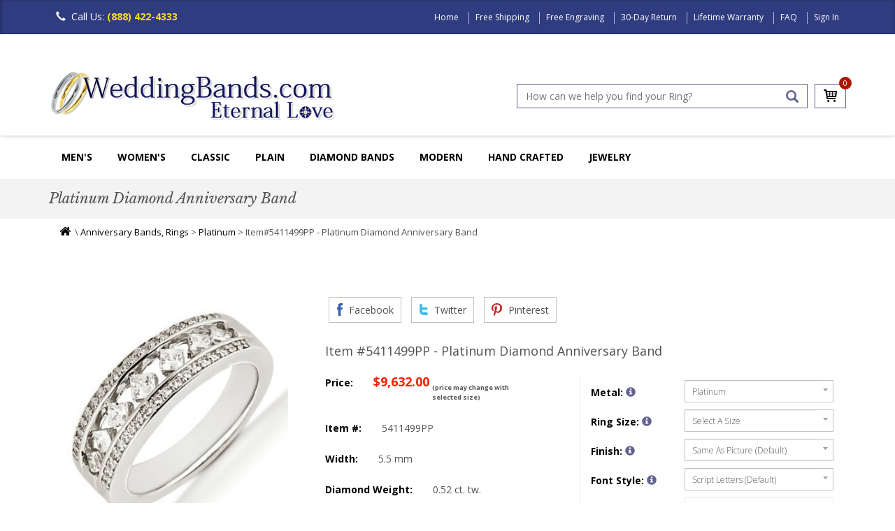

--- FILE ---
content_type: text/html
request_url: https://www.weddingbands.com/product-detail.asp?n=5411499pp
body_size: 30127
content:
<!DOCTYPE html>
<html lang="en">
<head>
    <meta charset="UTF-8" />
<meta name="viewport" content="width=device-width, initial-scale=1.0" />
<meta name="robots" content="index, follow" />

<script async src="/header_javascript.1521541189.js" type="text/javascript" ></script>


<link rel="SHORTCUT ICON" href="//www.weddingbands.com/favicon.ico" />
  
<link rel="stylesheet" type="text/css" href="/css/bootstrap.min.1726055324.css" as="style" onload="this.onload=null;this.rel='stylesheet'"/>
<link rel="stylesheet" type="text/css" href="/css/flexslider.1726056168.css" as="style" onload="this.onload=null;this.rel='stylesheet'"/>
<link rel="stylesheet" type="text/css" href="/css/owl.carousel.1726056224.css" as="style" onload="this.onload=null;this.rel='stylesheet'"/>
<link rel="stylesheet" type="text/css" href="/css/owl.transitions.1499697952.css" as="style" onload="this.onload=null;this.rel='stylesheet'"/>
<link rel="stylesheet" type="text/css" href="/css/owl.theme.1726056290.css" as="style" onload="this.onload=null;this.rel='stylesheet'"/>
<link rel="stylesheet" type="text/css" href="/css/styles.1727687888.css" as="style" onload="this.onload=null;this.rel='stylesheet'"/>
<link rel="stylesheet" type="text/css" href="/css/font-awesome.min.1499697952.css" as="style" onload="this.onload=null;this.rel='stylesheet'"/>
<link rel='stylesheet' href='https://fonts.googleapis.com/css?family=Libre+Baskerville:400,700,400italic'  type='text/css' as="style" onload="this.onload=null;this.rel='stylesheet'"/>
<link rel="stylesheet" href="https://fonts.googleapis.com/css?family=Open+Sans:300,300i,400,400i,600,600i,700,700i,800,800i"  as="style" onload="this.onload=null;this.rel='stylesheet'"/>  


    <title>5411499PP Platinum Diamond Anniversary Band</title>
    <meta name="DESCRIPTION" content="Platinum anniversary band. The ring holds 4 princess cut diamonds that measure 2x2 mm, 2 princess cut diamonds that measure 1.75x1.75 mm, 1 princess cut diamond that measures 2.25x2.25 mm, and 34 round brilliant cut diamonds that measure 1.0 mm. The diamonds are approximately 0.52 ct tw, VS1-2 in clarity, very clean and G-H in color, near colorless to colorless. The princess cut diamonds are set in single channels and the round briliant cut diamonds are set in prongs. The band is about 5.5 mm wide. The finish is polished. Different finishes may be selected." />
    
<link rel="canonical" href="https://www.weddingbands.com/product-detail.asp?n=5411499pp" />
	<meta name="KEYWORDS" content="Platinum Diamond Anniversary Band" />


    <link rel="stylesheet" href="/products.1499700679.css" type="text/css" />

    <script src="/util.1499700699.js"></script>

    <script src="/product-detail.1499700678.js" type="text/javascript"></script>
    <link rel="stylesheet" href="/product-detail.1499700678.css" type="text/css" />
    <link rel="stylesheet" href="/smoothproducts.1517573510.css" type="text/css" />	
    
    <!--[if lt IE 9]>
    
    <![endif]-->
    <!--[if lte IE 9]>
<script type="text/javascript" src="/js/html5shiv.js"></script>
<script type="text/javascript" src="/js/respond.min.js"></script>
<link rel="stylesheet" type="text/css" href="css/ie.css"/>
<![endif]-->
    <!--[if IE 9 ]>
<link rel="stylesheet" type="text/css" href="css/ie9.css">
<![endif]-->
    <style type="text/css">
        .breadcrumb {
            line-height:22px;
        }
		
		.productimage {
            width: 100%;
            height: auto;
            min-height: 300px; /* Reserve space for image */
            left: 0;
		}
    </style>

    <noscript>
    <style type="text/css">
        #shippingEstimate {
            display: none;
        }
    </style>
</noscript>



    
<meta property="fb:page_id" content="1710330189207229" />
<meta property="og:title" content="product-detail by WeddingBands.com" />
<meta property="og:image" content="https://www.weddingbands.com/img/company-logo4.png" />
<meta property="og:description" content="product-detail, Wedding Bands and Rings for Men and Women, plus diamond rings, eternity bands and much more at weddingbands.com" />
<meta property="og:url" content="https://www.weddingbands.com/" />
<meta property="og:site_name" content="WeddingBands.com" />
<meta property="og:type" content="website" />

<meta name="twitter:card" content="summary" />
<meta name="twitter:url" content="https://www.weddingbands.com/" />
<meta name="twitter:title" content="product-detail by WeddingBands.com" />
<meta name="twitter:description" content="product-detail, Wedding Bands and Rings for Men and Women, plus diamond rings, eternity bands and much more at weddingbands.com" />
<meta name="twitter:image" content="https://www.weddingbands.com/img/company-logo4.png" />
<meta name="twitter:site" content="@weddingbandscom" />
  
<meta name="mobile-web-app-capable" content="yes" />
<meta name="apple-mobile-web-app-capable" content="yes" />
<meta name="apple-mobile-web-app-status-bar-style" content="default" />
        

<!-- BEGIN: Google analytics -->
<script>
  (function(i,s,o,g,r,a,m){i['GoogleAnalyticsObject']=r;i[r]=i[r]||function(){
  (i[r].q=i[r].q||[]).push(arguments)},i[r].l=1*new Date();a=s.createElement(o),
  m=s.getElementsByTagName(o)[0];a.async=1;a.src=g;m.parentNode.insertBefore(a,m)
  })(window,document,'script','https://www.google-analytics.com/analytics.js','ga');

  ga('create', 'UA-1135873-1', 'auto');
  ga('send', 'pageview');

</script>
<!-- END: Google analytics  -->

  <!--<div id="fb-root"></div>-->
  <script>
    (function(d, s, id) {
    var js, fjs = d.getElementsByTagName(s)[0];
    if (d.getElementById(id)) return;
    js = d.createElement(s); js.id = id;
    js.async=true;
    js.src = "//connect.facebook.net/en_US/sdk.js#xfbml=1&version=v2.7&appId=211190238940808";
    fjs.parentNode.insertBefore(js, fjs);
    }(document, 'script', 'facebook-jssdk'));
  </script>
  
  <!-- BEGIN: Google Trusted Stores -->
  <script type="text/javascript">
    var gts = gts || [];

    gts.push(["id", "563494"]);
    gts.push(["badge_position", "BOTTOM_RIGHT"]);
    gts.push(["locale", "en_US"]);
    gts.push(["google_base_offer_id", "1251922"]);
    gts.push(["google_base_subaccount_id", "1715492"]);

    (function () {
    var gts = document.createElement("script");
    gts.type = "text/javascript";
    gts.async = true;
    gts.src = "https://www.googlecommerce.com/trustedstores/api/js";
    var s = document.getElementsByTagName("script")[0];
    s.parentNode.insertBefore(gts, s);
    })();
  </script>
  <!-- END: Google Trusted Stores -->

<!-- Facebook Pixel Code -->
<script>
!function(f,b,e,v,n,t,s){if(f.fbq)return;n=f.fbq=function(){n.callMethod?
n.callMethod.apply(n,arguments):n.queue.push(arguments)};if(!f._fbq)f._fbq=n;
n.push=n;n.loaded=!0;n.version='2.0';n.queue=[];t=b.createElement(e);t.async=!0;
t.src=v;s=b.getElementsByTagName(e)[0];s.parentNode.insertBefore(t,s)}(window,
document,'script','https://connect.facebook.net/en_US/fbevents.js');

fbq('init', '1712279409036316'); // Insert your pixel ID here. 
fbq('track', 'PageView');
</script>
<noscript><img height="1" width="1" alt="" style="display:none"
src="https://www.facebook.com/tr?id=1712279409036316&ev=PageView&noscript=1"
/></noscript>
<!-- DO NOT MODIFY -->
<!-- End Facebook Pixel Code -->
</head>
<body>
    
<div class="mainwrapper toggled">
    <div class="sidebar">
    <ul id="sidebarNav" class="mainmenu">
        <li class="sidebarhead">Categories</li>
        <li>
            <a href="/mens-wedding-bands.asp" title="Men's Wedding Bands">Men's Wedding Bands<span class="fa fa-angle-right pull-right"></span></a>
        </li>
        <li>
            <a href="/women-diamond-bands.asp" title="Women Wedding Rings">Women's Wedding Rings<span class="fa fa-angle-right pull-right"></span></a>
        </li>
        <li>
            <a href="/classic-wedding-bands.asp" title="Classic">Classic<span class="fa fa-angle-right pull-right"></span></a>
        </li>

	 <li>
            <a href="/plain-wedding-bands-selection.asp" title="Plain">Plain Bands<span class="fa fa-angle-right pull-right"></span></a>
        </li>

	 <li>
            <a href="/diamond-wedding-bands.asp" title="Diamonds">Diamond Bands<span class="fa fa-angle-right pull-right"></span></a>
        </li>

	 <li>
            <a href="/contemporary-wedding-bands.asp" title="Contemporary">Modern Bands<span class="fa fa-angle-right pull-right"></span></a>
        </li>
	
	<li>
            <a href="/handcrafted-wedding-bands.asp" title="HandCrafted">Hand Made<span class="fa fa-angle-right pull-right"></span></a>
        </li>


        <li>
            <a href="/jewelry-gifts.asp" title="Jewelry & Gifts">Jewelry<span class="fa fa-angle-right pull-right"></span></a>
        </li>
        <li>
            <a href="/education.asp" title="Education">Education<span class="fa fa-angle-right pull-right"></span></a>
        </li>
    </ul>
</div>

        <header>
             



<nav class="navbar navbar-inverse navbar-fixed-top">
		 
    <div class="container">
        <div class="navbar-header">
            <button type="button" class="navbar-toggle collapsed " data-toggle="collapse" data-target="#navbar" aria-expanded="false" aria-controls="navbar">
                <span class="sr-only">Toggle navigation</span>
                <span class="icon-bar"></span>
                <span class="icon-bar"></span>
                <span class="icon-bar"></span>
            </button>
            <!--
<button type="button" class="signin-button">
<span class="">Sign In</span>
</button>
-->
            <div class="call-icon">
                <span class="glyphicon glyphicon-earphone" aria-hidden="true"></span>Call Us: <em>(888) 422-4333</em>
            </div>
        </div>
        <div id="navbar" class="navbar-collapse collapse">
            <ul class="top-menu">
                
                <li><a href="/" title="Home">Home</a>
                </li>
                
		<li><a href="/delivery.asp" title="Free Shipping" >Free Shipping</a> 
                </li>
                <li><a href="/engraving.asp" title="Free Engraving">Free Engraving</a>   
                </li>
                <li><a href="/returns.asp" title="30-Day Return">30-Day Return</a> 
                </li>
                <li><a href="/guarantee.asp" title="Lifetime Warranty">Lifetime Warranty</a>  
                </li>
                <li><a href="/faq.asp" title="FAQ">FAQ</a>
                </li>
                
                <li>
                    <a href="/signin.asp" title="Sign In">Sign In</a>
                </li>
                
            </ul>
        </div>
        <!--navbar-collapse -->
    </div>
</nav>
<div class="header clearfix">
    <div class="container">
        <div class="row">
            <div class="col-md-6">

                <div class="product-img">
                    <a href="/">
                        <img src="/img/company-logo4.png" class="img-responsive" alt="WeddingBands Logo" width="408" height="74" /></a>
                </div>
            </div>
            <div class="col-md-6 col-sm-12 pull-right">
                <div class="clearfix search-cart-block">
                    <div class="cart-list">
                        <!--Bug Here??-->
                        <a href="/shop_wedding_bands.asp" alt="cart" class="cart-icon">
                            <span class="sprite cart-icon"></span>
                        </a>
                        <span class="cart-count" id="numItemsInCart">0</span>

                    </div>
                    <div class="search-box">
                        <input type="text" maxlength="128" id="searchBar" onkeydown="if (event.keyCode == 13) submitSearch_Clicked();" placeholder="How can we help you find your Ring?" value="">
                        <!--<input type="text"  placeholder="Keywords or Item #" id="searchBar" value="">-->
                        <a href="#" id="searchButton" onclick="submitSearch_Clicked();" class="glyphicon glyphicon-search" aria-hidden="true" title="Search"></a>
                    </div>
                </div>
            </div>
        </div>
    </div>
</div>
<!-- new nav -->
<div class="navigation">
    <div class="container">
        <div class="navbar navbar-inverse">
            <div class="navbar-header">
                <a class="btn btn-default sidebarshow" href="#">MENU
                </a>
            </div>
           <div class="navbar-collapse collapse visible-md visible-lg" id="navbar1">
                <ul id="mainNavigation">
                    <!--Men's Wedding Bands-->
                    <li class="dropdown">
                        <a href="/mens-wedding-bands.asp" title="Wedding Band for Men">Men's</a>
                        <ul class="dropdown-menu multi-column">
                            <li class="collections last clearfix">
                                <div class="colsm3">
                                    <h3 class="title"><a href="/plain-wedding-bands-selection.asp">Plain Bands</a></h3>

                                    <ul class="multi-column-dropdown">
                                        <li><a href="/products.asp?styles=plain&metals=14kwhitegold;18kwhitegold&genders=mens"><span class="fa fa-caret-right"></span>White Gold Bands</a></li>
                                        <li><a href="/products.asp?styles=plain&metals=18kyellowgold;14kyellowgold&genders=mens"><span class="fa fa-caret-right"></span>Yellow Gold Bands</a></li>
					<li><a href="/products.asp?styles=plain&metals=platinum;palladium&genders=mens"><span class="fa fa-caret-right"></span>Platinum and Palladium Bands</a></li>
					<li><a href="/products.asp?styles=plain&metals=chromecobalt;titanium&genders=mens"><span class="fa fa-caret-right"></span>Modern Metals Bands</a></li>
                                    </ul>
                                </div>
                                <div class="colsm3">
                                    <h3 class="title"><a href="/products.asp?style=classic&genders=mens">Classic</a></h3>

                                    <ul class="multi-column-dropdown">
                                        <li><a href="/products.asp?styles=classic&metals=14kwhitegold;18kwhitegold&genders=mens"><span class="fa fa-caret-right"></span>White Gold Classic Bands</a></li>
                                        <li><a href="/products.asp?styles=classic&metals=18kyellowgold;14kyellowgold&genders=mens"><span class="fa fa-caret-right"></span>Yellow Gold Bands</a></li>
					<li><a href="/products.asp?styles=classic&metals=18ktricolorgold;18ktwotonegold&genders=mens"><span class="fa fa-caret-right"></span>Multi-Color Gold Bands</a></li>
                                        <li><a href="/products.asp?styles=classic&metals=platinum;palladium&genders=mens"><span class="fa fa-caret-right"></span>Platinum, Palladium Rings</a></li>
					<li><a href="/products.asp?styles=classic&metals=chromecobalt;titanium;titaniumgold&genders=mens"><span class="fa fa-caret-right"></span>Modern Metals Bands</a></li>
                                    </ul>
                                </div>
                                <div class="colsm3">
                                    <h3 class="title"><a href="/diamond-wedding-bands.asp">Diamonds</a></h3>

                                    <ul class="multi-column-dropdown">
                                        <li><a href="/products.asp?styles=diamond&genders=mens&metals=14kwhitegold;18kwhitegold"><span class="fa fa-caret-right"></span>White Gold Bands</a></li>
                                        <li><a href="/products.asp?styles=diamond&genders=mens&metals=18kyellowgold;14kyellowgold"><span class="fa fa-caret-right"></span>Yellow Gold Bands</a></li>
					<li><a href="/products.asp?styles=diamond&metals=18ktricolorgold;18ktwotonegold&genders=mens"><span class="fa fa-caret-right"></span>Multi-Color Gold Bands</a></li>
					<li><a href="/products.asp?styles=diamond&metals=platinum;palladium&genders=mens"><span class="fa fa-caret-right"></span>Platinum, Palladium Rings</a></li>
                                        <li><a href="/products.asp?styles=diamond&metals=chromecobalt;titanium;titaniumgold&genders=mens"><span class="fa fa-caret-right"></span>Modern Metals Bands</a></li>
                                    </ul>
                                </div>
                                <div class="colsm3">
                                    <h3 class="title"><a href="/contemporary-wedding-bands.asp">Modern</a></h3>

                                    <ul class="multi-column-dropdown">
                                        <li><a href="/products.asp?styles=contemporary&metals=18kwhitegold;14kwhitegold&genders=mens"><span class="fa fa-caret-right"></span>White Gold Bands</a></li>
                                        <li><a href="/products.asp?styles=contemporary&metals=18kyellowgold;14kyellowgold&genders=mens"><span class="fa fa-caret-right"></span>Yellow Gold Bands</a></li>
					<li><a href="/products.asp?styles=contemporary&metals=18ktricolorgold;18ktwotonegold&genders=mens"><span class="fa fa-caret-right"></span>Multi-Color Gold Bands</a></li>
                                        <li><a href="/products.asp?styles=contemporary&metals=platinum;palladium&genders=mens"><span class="fa fa-caret-right"></span>Platinum Vintage Rings</a></li>
                                    	<li><a href="/products.asp?styles=contemporary&metals=chromecobalt;titanium;titaniumgold&genders=mens"><span class="fa fa-caret-right"></span>Modern Metals Bands</a></li>
					</ul>
                                </div>
                                <div class="colsm3">
                                    <h3 class="title"><a href="/designer-wedding-bands.asp">Designer</a></h3>

                                    <ul class="multi-column-dropdown">
                                        <li><a href="/products.asp?refinestyle=11&metals=18kwhitegold;14kwhitegold"><span class="fa fa-caret-right"></span>White Gold Rings & Bands</a></li>
                                        <li><a href="/products.asp?refinestyle=11&metals=18kyellowgold;14kyellowgold"><span class="fa fa-caret-right"></span>Gold Rings Bands</a></li>
                                        <li><a href="/products.asp?dept=11&refinestyle=14&metals=palladium;platinum"><span class="fa fa-caret-right"></span>Platinum Rings Bands</a></li>
                                    </ul>
                                </div>
                            </li>
                        </ul>
                    </li>

 <div class="navbar-collapse collapse visible-md visible-lg" id="navbar2">
                <ul id="mainNavigation">
                    <!--Women'Wedding Rings-->
                    <li class="dropdown">
                        <a href="/women-diamond-bands.asp" title="Wedding Rings">Women's</a>
                        <ul class="dropdown-menu multi-column ">
                            <li class="collections last clearfix">
                                <div class="colsm3">
                                    <h3 class="title"><a href="/anniversary-bands.asp">Anniversary Rings</a></h3>
                                    <ul class="multi-column-dropdown">
                                        <li><a href="/products.asp?styles=anniversary&genders=womens&metals=14kwhitegold;14kyellowgold;14ktwotonegold;14ktricolorgold"><span class="fa fa-caret-right"></span>14KGold</a></li>
                                        <li><a href="/products.asp?styles=anniversary&genders=womens&metals=18kwhitegold;18kyellowgold;18ktwotonegold;18ktricolorgold"><span class="fa fa-caret-right"></span>18KGold</a></li>
                                        <li><a href="/products.asp?styles=anniversary&genders=womens&metals=platinum;platinumgold"><span class="fa fa-caret-right"></span>Platinum</a></li>
                                        
                                    </ul>

					
 					<h3 class="title"><a href="/products.asp?search=Lab%20Grown%20diamond&styles=diamonds;anniversary;eternity&genders=womens">Lab Grown Diamond Bands</a></h3>
 
                                   	 <ul class="multi-column-dropdown">
                                        <li><a href="/products.asp?search=Lab%20Grown%20diamond&tyles=diamonds;anniversary&genders=womens&metals=14kwhitegold;14kyellowgold;14ktwotonegold;14ktricolorgold"><span class="fa fa-caret-right"></span>14KGold</a></li>
                                        <li><a href="/products.asp?search=Lab%20Grown%20diamond&styles=diamonds;anniversary&genders=womens&metals=18kwhitegold;18kyellowgold;18ktwotonegold;18ktricolorgold"><span class="fa fa-caret-right"></span>18KGold</a></li>
                                        <li><a href="/products.asp?search=Lab%20Grown%20diamond&styles=diamonds;anniversary&genders=womens&metals=platinum;platinumgold"><span class="fa fa-caret-right"></span>Platinum</a></li>
                                        
                                    </ul>
                                </div>


                                <div class="colsm3">
                                    <h3 class="title"><a href="/eternity-bands.asp">Eternity</a></h3>

                                    <ul class="multi-column-dropdown">
                                        <li><a href="/products.asp?genders=womens&styles=eternity&metals=14kwhitegold;14kyellowgold;14ktwotonegold;14ktricolorgold"><span class="fa fa-caret-right"></span>14K Gold</a></li>
                                        <li><a href="/products.asp?genders=womens&styles=eternity&metals=18kwhitegold;18kyellowgold;18ktwotonegold;18ktricolorgold"><span class="fa fa-caret-right"></span>18K Gold</a></li>
                                        <li><a href="/products.asp?genders=womens&styles=eternity&metals=platinum;platinumgold"><span class="fa fa-caret-right"></span>Platinum</a></li>
                                        </ul>

<h3 class="title"><a href="/products.asp?search=Lab%20Grown%20diamond&styles=diamonds;anniversary;eternity&genders=womens">Lab Grown Diamond Eternity Bands</a></h3>
 
                                    <ul class="multi-column-dropdown">
                                        <li><a href="/products.asp?search=Lab%20Grown%20diamond&styles=diamonds;anniversary&genders=womens&metals=14kwhitegold;14kyellowgold;14ktwotonegold;14ktricolorgold"><span class="fa fa-caret-right"></span>14KGold</a></li>
                                        <li><a href="/products.asp?search=Lab%20Grown%20diamond&styles=diamonds;anniversary&genders=womens&metals=18kwhitegold;18kyellowgold;18ktwotonegold;18ktricolorgold"><span class="fa fa-caret-right"></span>18KGold</a></li>
                                        <li><a href="/products.asp?search=Lab%20Grown%20diamond&styles=diamonds;anniversary&genders=womens&metals=platinum;platinumgold"><span class="fa fa-caret-right"></span>Platinum</a></li>
                                        
                                    </ul>
                                </div>
                                <div class="colsm3">
                                    <h3 class="title"><a href="/products.asp?style=diamond;classic;contemporary&genders=womens">Women's Wedding Rings</a></h3>


                                    <ul class="multi-column-dropdown">
                                        
                                        <li><a href="/products.asp?styles=plain&genders=womens&we=4"><span class="fa fa-caret-right"></span>Plain</a></li>
                                        <li><a href="/products.asp?styles=classic&genders=womens&we=5"><span class="fa fa-caret-right"></span>Classic</a></li>
                                        <li><a href="/products.asp?styles=contemporary&genders=womens&we=5"><span class="fa fa-caret-right"></span>Contemporary</a></li>
					<li><a href="/products.asp?styles=handmade&genders=womens&we=5"><span class="fa fa-caret-right"></span>Hand-Crafted</a></li>
                                        <li><a href="/products.asp?styles=eternity;anniversary;diamonds&genders=womens&we=5"><span class="fa fa-caret-right"></span>Diamonds</a></li>
                                        
                                    </ul>
                                </div>
				<div class="colsm3">
                                    <h3 class="title"><a href="/designer-wedding-bands.asp">Collections</a></h3>


                                    <ul class="multi-column-dropdown">
                                        
                                        <li><a href="/products.asp?refinestyle=14"><span class="fa fa-caret-right"></span>Verona Lace</a></li>
                                        <li><a href="/products.asp?search=eternity&refinestyle=11"><span class="fa fa-caret-right"></span>Royal Duet</a></li>
                                        <li><a href="/products.asp?styles=edessa"><span class="fa fa-caret-right"></span>Edessa Designs</a></li>
                                       
                                    </ul>
                                </div>

                                <div class="colsm3">
                                    <h3 class="title"><a href="/engagement-rings.asp">Engagement Rings</a></h3>


                                    <ul class="multi-column-dropdown">
                                        <li><a href="/products.asp?styles=solitare"><span class="fa fa-caret-right"></span>Solitaire</a></li>
                                        <li><a href="/products.asp?styles=halo"><span class="fa fa-caret-right"></span>Halo</a></li>
                                        <li><a href="/products.asp?styles=vintage"><span class="fa fa-caret-right"></span>Vintage</a></li>
                                        <li><a href="/products.asp?styles=threestone"><span class="fa fa-caret-right"></span>Three Stones</a></li>
                                        <li><a href="/products.asp?styles=engagement"><span class="fa fa-caret-right"></span>Engagement Rings & Bands</a></li>
                                    </ul>
                                </div>
                            </li>
                           
                        </ul>
                    </li>

	 <div class="navbar-collapse collapse visible-md visible-lg" id="navbar3">
                <ul id="mainNavigation">
                    <!--Classic Wedding Bands-->
                    <li class="dropdown">
                        <a href="/classic-wedding-bands.asp" title="Wedding Ring">Classic</a>
                        <ul class="dropdown-menu multi-column ">
                            <li class="contemporary last clearfix">
                                <div class="colsm3">
                                    <h3 class="title"><a href="/products.asp?styles=classic&metals=14kwhitegold;14kyellowgold;14ktwotonegold;14ktricolorgold">14K Gold Classic Rings</a></h3>


                                    <ul class="multi-column-dropdown">
                                        <li><a href="/products.asp?styles=classic&metals=14kwhitegold"><span class="fa fa-caret-right"></span>White Gold Classic Bands</a></li>
                                        <li><a href="/products.asp?styles=classic&metals=14kyellowgold"><span class="fa fa-caret-right"></span>Yellow Gold Classic Rings</a></li>
                                        <li><a href="/products.asp?styles=classic&metals=14ktwotonegold;14ktricolorgold"><span class="fa fa-caret-right"></span>Multi-Color Gold Classic Rings</a></li>
                                       
                                    </ul>
                                </div>
                                <div class="colsm3">
                                    <h3 class="title"><a href="/products.asp?styles=classic&metals=18kwhitegold;18kyellowgold;14ktwotonegold;14ktricolorgold">18K Gold Classic Rings</a></h3>


                                    <ul class="multi-column-dropdown">
                                        <li><a href="/products.asp?styles=classic&metals=18kwhitegold"><span class="fa fa-caret-right"></span>White Gold Classic Bands</a></li>
                                        <li><a href="/products.asp?styles=classic&metals=18kyellowgold"><span class="fa fa-caret-right"></span>Yellow Gold Classic Rings</a></li>
                                        <li><a href="/products.asp?styles=classic&metals=18ktwotonegold;14ktricolorgold"><span class="fa fa-caret-right"></span>Multi-Color Gold Classic Rings</a></li>
                                       
                                    </ul>
                                </div>
                                <div class="colsm3">
                                    <h3 class="title"><a href="/products.asp?styles=classic&metals=platinum;platinumgold;platinumtitanium">Platinum Classic Rings</a></h3>


                                    <ul class="multi-column-dropdown">
                                        <li><a href="/products.asp?styles=classic&metals=platinum"><span class="fa fa-caret-right"></span>Platinum Classic Bands</a></li>
                                        <li><a href="/products.asp?styles=classic&metals=platinumgold;titaniumplatinum"><span class="fa fa-caret-right"></span>Platinum-Gold Platinum-Titanium Bands</a></li>
                                                                      
                                    </ul>
                                </div>
                                 <div class="colsm3">
                                    <h3 class="title"><a href="/products.asp?styles=classic&metals=palladium;cobaltchrome;titanium;titaniumplatinum;titaniumgold">Palladium Cobalt Titanium Bands</a></h3>

                                    <ul class="multi-column-dropdown">
                                        <li><a href="/products.asp?styles=classic&metals=palladium"><span class="fa fa-caret-right"></span>Palladium Classic Bands</a></li>
                                        <li><a href="/products.asp?styles=classic&metals=titanium;titaniumgold;titaniumplatinum"><span class="fa fa-caret-right"></span>Titanium Classic Bands</a></li>
                                        <li><a href="/products.asp?metals=cobaltchrome"><span class="fa fa-caret-right"></span>Cobalt Bands</a></li>
                                       
                                   </ul>
                                </div>
                            </li>
                           
                        </ul>
                    </li>

 <div class="navbar-collapse collapse visible-md visible-lg" id="navbar4">
                <ul id="mainNavigation">
                    <!--Plain Wedding Rings-->
                    <li class="dropdown">
                        <a href="/plain_wedding_bands.asp" title="Plain Wedding Rings">Plain</a>
                        <ul class="dropdown-menu multi-column ">
                            <li class="collections last clearfix">
                                <div class="colsm3">
                                    <h3 class="title"><a href="/products.asp?dept=102;dept=101">Half Round</a></h3>

                                    <ul class="multi-column-dropdown">
                                        <li><a href="/products.asp?dept=101&metals=14kwhitegold;18kwhitegold;14kyellowgold;18kyellowgold"><span class="fa fa-caret-right"></span>Gold Half Round Bands</a></li>
                                        <li><a href="/products.asp?dept=101&metals=platinum;palladium"><span class="fa fa-caret-right"></span>Platinum Palladum Bands</a></li>
                                        <li><a href="/products.asp?dept=102&metals=14kwhitegold;18kwhitegold;14kyellowgold;18kyellowgold"><span class="fa fa-caret-right"></span>Gold High Dome Bands</a></li>
                                        <li><a href="/products.asp?dept=102&metals=platinum"><span class="fa fa-caret-right"></span>Platinum & Palladium High Dome</a></li>
                                       
                                        
                                    </ul>
                                </div>
                                <div class="colsm3">
                                    <h3 class="title"><a href="/products.asp?dept=104;dept=103">Comfort Fit Bands</a></h3>

                                    <ul class="multi-column-dropdown">
                                        
                                        <li><a href="/products.asp?dept=103"><span class="fa fa-caret-right"></span>Comfort Fit Bands</a></li>
                                        <li><a href="/products.asp?dept=104"><span class="fa fa-caret-right"></span>Heavy Comfort Fit Bands</a></li>
                                        <li><a href="/products.asp?dept=116"><span class="fa fa-caret-right"></span>Very Heavy Bands</a></li>
					<li><a href="/products.asp?dept=114"><span class="fa fa-caret-right"></span>Comfort Fit Bands With Edge</a></li>
					<li><a href="/products.asp?dept=112"><span class="fa fa-caret-right"></span>EuroStyle Comfort Fit Bands</a></li>
                                        
                                    </ul>
                                </div>
                                <div class="colsm3">
                                    <h3 class="title"><a href="/products.asp?dept=106;dept=105">Flat Bands</a></h3>

                                     <ul class="multi-column-dropdown">
                                        <li><a href="/products.asp?dept=105&metals=14kwhitegold;18kwhitegold;14kyellowgold;18kyellowgold"><span class="fa fa-caret-right"></span>Gold Flat Bands</a></li>
                                       
                                        <li><a href="/products.asp?dept=105&metals=platinum;palladium"><span class="fa fa-caret-right"></span>Platinum Palladium Bands</a></li>
                                        
					<li><a href="/products.asp?dept=106&metals=14kwhitegold;18kwhitegold;14kyellowgold;18kyellowgold"><span class="fa fa-caret-right"></span>Gold Comfort Fit Flat Bands</a></li>
                                       
                                        <li><a href="/products.asp?dept=106&metals=platinum"><span class="fa fa-caret-right"></span>Platinum Comfort Fit Bands</a></li>
					
                                        
                                        
                                    </ul>
                                </div>
                                <div class="colsm3">
                                    <h3 class="title"><a href="/products.asp?dept=109;dept=108;dept=107">Milgrain Bands</a></h3>

                                     <ul class="multi-column-dropdown">
                                        <li><a href="/products.asp?dept=107&metals=14kwhitegold;18kwhitegold;14kyellowgold;18kyellowgold"><span class="fa fa-caret-right"></span>White Gold Bands</a></li>
                                        
                                        <li><a href="/products.asp?dept=107&metals=platinum;palladium"><span class="fa fa-caret-right"></span>Platinum Palladium Bands</a></li>
                                        
					<li><a href="/products.asp?dept=108&metals=14kwhitegold;18kwhitegold;14kyellowgold;18kyellowgold"><span class="fa fa-caret-right"></span>Gold Milgrain Comfort Fit Bands</a></li>
                                        
                                        <li><a href="/products.asp?dept=108&metals=platinum;palladium"><span class="fa fa-caret-right"></span>Platinum Palladium Bands</a></li>
					<li><a href="/products.asp?dept=110&metals=platinum;14kwhitegold;18kwhitegold;14kyellowgold;18kyellowgold"><span class="fa fa-caret-right"></span>Heavy Comfort Fit</a></li>
					<li><a href="/products.asp?dept=110&metals=platinum;14kwhitegold;18kwhitegold;14kyellowgold;18kyellowgold"><span class="fa fa-caret-right"></span>Double Milgrain Bands</a></li>
                                       
                                        
                                    </ul>
                                </div>
				 <div class="colsm3">
                                    <h3 class="title"><a href="/products.asp?styles=plain;classic&metals=titanium;tungsten;chromecobalt">Other Plain Bands</a></h3>

                                    <ul class="multi-column-dropdown">
                                        <li><a href="/products.asp?products.asp?styles=plain;classic&metals=titanium"><span class="fa fa-caret-right"></span>Titanium Bands</a></li>
                                       
                                        <li><a href="/products.asp?styles=plain;classic;contemporary&metals=cobaltchrome"><span class="fa fa-caret-right"></span>Chrome-Cobalt Bands</a></li>
                                        
					<li><a href="/products.asp?styles=plain;classic&metals=silver"><span class="fa fa-caret-right"></span>Silver Wedding Bands</a></li>
                                        
                                       <li><a href="/products.asp?metals=tungsten"><span class="fa fa-caret-right"></span>Tungsten Bands</a></li>
                                       
                                        
                                   </ul>
                                </div>
                            </li>
                           
                        </ul>
                    </li>
                           
                           
                    <!--Diamonds-->
                    <li class="dropdown">
                        <a title="Diamond Wedding Band" href="/diamond-wedding-bands.asp">Diamond Bands</a>
                        <ul class="dropdown-menu multi-column">
                            <li class="contemporary last clearfix">
				<div class="colsm3">
                                    <h3 class="title"><a href="/diamond-wedding-bands.asp">Men's Diamond Bands</a></h3>
 					
                                    <ul class="multi-column-dropdown">
                                        <li><a href="/products.asp?styles=diamond&metals=14kyellowgold;14kwhitegold;14ktwotonegold;14ktricolorgold;14kyellowgold;14kwhitegold;18ktwotonegold;18ktricolorgold&genders=mens"><span class="fa fa-caret-right"></span>Gold</a></li>
                                        <li><a href="/products.asp?styles=diamond&metals=platinum;platinumgold;titaniumplatinum&genders=mens"><span class="fa fa-caret-right"></span>Platinum Rings</a></li>
                                        <li><a href="/products.asp?styles=diamond&metals=titanium;titaniumgold;titaniumplatinum&genders=mens"><span class="fa fa-caret-right"></span>Titanium</a></li>
                                        <li><a href="/products.asp?styles=diamond&metals=palladium&genders=mens"><span class="fa fa-caret-right"></span>Palladium</a></li>
                                        
                                    </ul>
                                </div>

				<div class="colsm3">
                                    <h3 class="title"><a href="/products.asp?styles=diamonds;anniversary;eternity&genders=womens">Anniversary Rings</a></h3>
 
                                    <ul class="multi-column-dropdown">
                                        <li><a href="/products.asp?styles=diamonds;anniversary&genders=womens&metals=14kwhitegold;14kyellowgold;14ktwotonegold;14ktricolorgold"><span class="fa fa-caret-right"></span>14KGold</a></li>
                                        <li><a href="/products.asp?styles=diamonds;anniversary&genders=womens&metals=18kwhitegold;18kyellowgold;18ktwotonegold;18ktricolorgold"><span class="fa fa-caret-right"></span>18KGold</a></li>
                                        <li><a href="/products.asp?styles=diamonds;anniversary&genders=womens&metals=platinum;platinumgold"><span class="fa fa-caret-right"></span>Platinum</a></li>
                                        
                                    </ul>
				

 					<h3 class="title"><a href="/products.asp?search=Lab%20Grown%20diamond&styles=diamonds;anniversary;eternity&genders=womens">Lab Grown Diamond Bands</a></h3>
 
                                    <ul class="multi-column-dropdown">
                                        <li><a href="/products.asp?search=Lab%20Grown%20diamond&styles=diamonds;anniversary&genders=womens&metals=14kwhitegold;14kyellowgold;14ktwotonegold;14ktricolorgold"><span class="fa fa-caret-right"></span>14KGold</a></li>
                                        <li><a href="/products.asp?search=Lab%20Grown%20diamond&styles=diamonds;anniversary&genders=womens&metals=18kwhitegold;18kyellowgold;18ktwotonegold;18ktricolorgold"><span class="fa fa-caret-right"></span>18KGold</a></li>
                                        <li><a href="/products.asp?search=Lab%20Grown%20diamond&styles=diamonds;anniversary&genders=womens&metals=platinum;platinumgold"><span class="fa fa-caret-right"></span>Platinum</a></li>
                                        
                                    </ul>
                                </div>
                                <div class="colsm3">
                                    <h3 class="title"><a href="/products.asp?styles=eternity&genders=womens">Eternity</a></h3>

                                   <ul class="multi-column-dropdown">
                                        <li><a href="/products.asp?genders=womens&styles=eternity&metals=14kwhitegold;14kyellowgold;14ktwotonegold;14ktricolorgold"><span class="fa fa-caret-right"></span>14K Gold</a></li>
                                        <li><a href="/products.asp?genders=womens&styles=eternity&metals=18kwhitegold;18kyellowgold;18ktwotonegold;18ktricolorgold"><span class="fa fa-caret-right"></span>18K Gold</a></li>
                                        <li><a href="/products.asp?styles=eternity&genders=womens&metals=platinum;platinumgold"><span class="fa fa-caret-right"></span>Platinum</a></li>
                                        </ul>

				<h3 class="title"><a href="/products.asp?search=Lab%20Grown%20diamond&styles=diamonds;anniversary;eternity&genders=womens">Lab Grown Diamond Bands</a></h3>
 
                                    <ul class="multi-column-dropdown">
                                        <li><a href="/products.asp?search=Lab%20Grown%20diamond&styles=diamonds;anniversary&genders=womens&metals=14kwhitegold;14kyellowgold;14ktwotonegold;14ktricolorgold"><span class="fa fa-caret-right"></span>14KGold</a></li>
                                        <li><a href="/products.asp?search=Lab%20Grown%20diamond&styles=diamonds;anniversary&genders=womens&metals=18kwhitegold;18kyellowgold;18ktwotonegold;18ktricolorgold"><span class="fa fa-caret-right"></span>18KGold</a></li>
                                        <li><a href="/products.asp?search=Lab%20Grown%20diamond&styles=diamonds;anniversary&genders=womens&metals=platinum;platinumgold"><span class="fa fa-caret-right"></span>Platinum</a></li>
                                        
                                    </ul>

                                </div>

                                <div class="colsm3">
                                    <h3 class="title"><a href="/products.asp?dept=11">Royal Duet Rings</a></h3>

                                    <ul class="multi-column-dropdown">
                                        <li><a href="/products.asp?refinestyle=11&metals=18ktwotonegold;14ktwotonegold"><span class="fa fa-caret-right"></span>Two-Tone Gold</a></li>
                                        <li><a href="/products.asp?refinestyle=11&metals=14ktricolorgold;18ktricolorgold"><span class="fa fa-caret-right"></span>Multi-Color</a></li>
                                        <li><a href="/products.asp?refinestyle=11&metals=14kwhitegold;18kwhitegold"><span class="fa fa-caret-right"></span>White Gold</a></li>
                                        <li><a href="/products.asp?refinestyle=11&search=eternity"><span class="fa fa-caret-right"></span>Diamond</a></li>
                                    </ul>
                                </div>
                                </li>
                        </ul>
                    </li>

		 <!--Contemporary-->
                   
		        <li class="dropdown">
                        <a title="Contemporary Wedding Band" href="/contemporary-wedding-bands.asp">Modern</a>
                        <ul class="dropdown-menu multi-column">
                           <li class="contemporary last clearfix">
				<div class="colsm3">
                                    <h3 class="title"><a href="/products.asp?styles=contemporary&metals=14kyellowgold;14kwhitegold;14ktwotonegold;14ktricolorgold">14K Gold Bands</a></h3>
					
                                    <ul class="multi-column-dropdown">
                                        <li><a href="/products.asp?styles=contemporary&metals=14kwhitegold"><span class="fa fa-caret-right"></span>White Gold</a></li>
					<li><a href="/products.asp?styles=contemporary&metals=14kyellowgold"><span class="fa fa-caret-right"></span>Yellow Gold</a></li>
                                        <li><a href="/products.asp?styles=contemporary&metals=14ktwotonegold;14ktricolorgold"><span class="fa fa-caret-right"></span>Multi-Color Bands</a></li>
                                        
                                        
                                    </ul>
                                </div>

				<div class="colsm3">
                                    <h3 class="title"><a href="/products.asp?styles=contemporary&metals=18kyellowgold;18kwhitegold;18ktwotonegold;18ktricolorgold">18K Gold Bands</a></h3>
					
                                    <ul class="multi-column-dropdown">
                                        <li><a href="/products.asp?styles=contemporary&metals=18kwhitegold"><span class="fa fa-caret-right"></span>White Gold</a></li>
					<li><a href="/products.asp?styles=contemporary&metals=18kyellowgold"><span class="fa fa-caret-right"></span>Yellow Gold</a></li>
                                        <li><a href="/products.asp?styles=contemporary&metals=18ktwotonegold;18ktricolorgold"><span class="fa fa-caret-right"></span>Multi-Color Bands</a></li>
                                        
                                        
                                    </ul>
                                </div>
                               <div class="colsm3">
                                    <h3 class="title"><a href="/products.asp?styles=contemporary&metals=platinum;platinumgold;titaniumplatinum">Platinum Wedding Rings</a></h3>
					
                                    <ul class="multi-column-dropdown">
                                        <li><a href="/products.asp?styles=contemporary&metals=platinum"><span class="fa fa-caret-right"></span>Platinum Contemporary Bands</a></li>
					<li><a href="/products.asp?styles=contemporary&metals=platinumgold;titaniumplatinum"><span class="fa fa-caret-right"></span>Platinum-Gold Bands</a></li>
					<li><a href="/products.asp?styles=contemporary&metals=platinum;platinumgold;titaniumplatinum&genders=mens"><span class="fa fa-caret-right"></span>Platinum Contemporary Men's Bands</a></li>
                                                                              
                                        
                                    </ul>
                                </div>

                                <div class="colsm3">
                                    <h3 class="title"><a href="/products.asp?styles=contemporary&metals=palladium">Palladium Bands</a></h3>
					
                                    <ul class="multi-column-dropdown">
                                        <li><a href="/products.asp?styles=contemporary&metals=palladium"><span class="fa fa-caret-right"></span>Palladium Contemporary Bands</a></li>
					<li><a href="/products.asp?styles=contemporary&metals=palladium;genders=womens"><span class="fa fa-caret-right"></span>Women's Wedding Rings</a></li>
					<li><a href="/products.asp?styles=contemporary&metals=palladium&genders=mens"><span class="fa fa-caret-right"></span>Palladium Modern Men's Bands</a></li>
                                                                              
                                        
                                    </ul>
                                </div>
                                </li>
                        </ul>
                    </li>

		 <!--HandCrafted-->
                    <li class="dropdown">
                        <a title="HandCrafted Wedding Bands" href="/handcrafted-wedding-bands.asp">Hand Crafted</a>
                        <ul class="dropdown-menu multi-column">
                           <li class="contemporary last clearfix">
				<div class="colsm3">
                                    <h3 class="title"><a href="/products.asp?styles=handmade&metals=14kyellowgold;14kwhitegold;14ktwotonegold;14ktricolorgold">14K Gold Bands</a></h3>
					
                                    <ul class="multi-column-dropdown">
                                        <li><a href="/products.asp?styles=handmade&metals=14kwhitegold"><span class="fa fa-caret-right"></span>White Gold</a></li>
					<li><a href="/products.asp?styles=handmade&metals=14kyellowgold"><span class="fa fa-caret-right"></span>Yellow Gold</a></li>
                                        <li><a href="/products.asp?styles=handmade&metals=14ktwotonegold;14ktricolorgold"><span class="fa fa-caret-right"></span>Multi-Color Bands</a></li>
                                        
                                        
                                    </ul>
                                </div>

				<div class="colsm3">
                                    <h3 class="title"><a href="/products.asp?styles=handmade&metals=18kyellowgold;18kwhitegold;18ktwotonegold;18ktricolorgold">18K Gold Bands</a></h3>
 					
                                    <ul class="multi-column-dropdown">
                                        <li><a href="/products.asp?styles=handmade&metals=18kwhitegold"><span class="fa fa-caret-right"></span>White Gold</a></li>
					<li><a href="/products.asp?styles=handmade&metals=18kyellowgold"><span class="fa fa-caret-right"></span>Yellow Gold</a></li>
                                        <li><a href="/products.asp?styles=handmade&metals=18ktwotonegold;18ktricolorgold"><span class="fa fa-caret-right"></span>Multi-Color Bands</a></li>
                                        
                                        
                                    </ul>
                                </div>
                               <div class="colsm3">
                                    <h3 class="title"><a href="/products.asp?styles=handmade&metals=platinum;platinumgold;titaniumplatinum">Platinum Wedding Bands</a></h3>
 					
                                    <ul class="multi-column-dropdown">
                                        <li><a href="/products.asp?styles=handmade&metals=platinum"><span class="fa fa-caret-right"></span>Platinum HandCrafted Bands</a></li>
					<li><a href="/products.asp?styles=handmade&metals=platinumgold;titaniumplatinum"><span class="fa fa-caret-right"></span>Platinum-Gold Bands</a></li>
					<li><a href="/products.asp?styles=handmade&metals=platinum;platinumgold;titaniumplatinum&genders=mens"><span class="fa fa-caret-right"></span>Platinum HandCrafted Men's Bands</a></li>
                                                                              
                                        
                                    </ul>
                                </div>

                                <div class="colsm3">
                                    <h3 class="title"><a href="/products.asp?styles=handmade&metals=palladium">Palladium Bands</a></h3>
					
                                    <ul class="multi-column-dropdown">
                                        <li><a href="/products.asp?styles=handmade&metals=palladium"><span class="fa fa-caret-right"></span>Palladium HandCrafted Bands</a></li>
					<li><a href="/products.asp?styles=handmade&metals=palladium;genders=womens"><span class="fa fa-caret-right"></span>Women's Wedding Bands</a></li>
					<li><a href="/products.asp?styles=handmade&metals=palladium&genders=mens"><span class="fa fa-caret-right"></span>Palladium HandCrafted Men's Bands</a></li>
                                                                              
                                        
                                    </ul>
                                </div>
                                </li>
                        </ul>
                    </li>

		 <!--Anniversary-->
                    <li class="dropdown">
                        <a title="Gifts" href="/products.asp?dept=50">Jewelry</a>
                        <ul class="dropdown-menu multi-column">
                           <li class="contemporary last clearfix">
				
			<div class="colsm3">
					<h3 class="title"><a href="/products.asp?search=Lab%20Grown%20diamond%20earrings">Lab Grown Diamonds Earrings</a></h3>
				 <ul class="multi-column-dropdown">
                                        <li><a href="/products.asp?search=Lab%20Grown%20diamond%20earring&metals=14kwhitegold;14kyellowgold"><span class="fa fa-caret-right"></span>14K VS/G+ Stud Earrings</a></li>
					<li><a href="/products.asp?search=Lab%20Grown%20diamond%20earring&metals=18kwhitegold;18kyellowgold"><span class="fa fa-caret-right"></span>18K  VS/G+ Stud Earrings</a></li>
                                        <li><a href="/products.asp?search=Lab%20Grown%20diamond%20earring&metals=platinum"><span class="fa fa-caret-right"></span>Platinum VS/G+ Stud Earrings</a></li>
                                                                          
                                    </ul>
				
				
 			            </div>

					<div class="colsm3">
                                    <h3 class="title"><a href="/products.asp?dept=41">4-Prongs Natural Diamonds</a></h3>
					
                                    <ul class="multi-column-dropdown">
                                        <li><a href="/products.asp?dept=41&metals=14kwhitegold;14kyellowgold"><span class="fa fa-caret-right"></span>14K SI/I-J Stud Earrings</a></li>
					<li><a href="/products.asp?dept=41&metals=18kwhitegold;18kyellowgold"><span class="fa fa-caret-right"></span>18K SI1/H-I Stud Earrings</a></li>
                                        <li><a href="/products.asp?dept=41&metals=platinum"><span class="fa fa-caret-right"></span>Platinum VS/G-H Stud Earrings</a></li>
                                                                          
                                    </ul>
				
				
 				<h3 class="title"><a href="/products.asp?dept=31">Natural Cocktail Style</a></h3>
 					
                                    <ul class="multi-column-dropdown">
                                        <li><a href="/products.asp?dept=31&metals=14kwhitegold;14kyellowgold"><span class="fa fa-caret-right"></span>14K Gold Earrings</a></li>
					<li><a href="/products.asp?dept=31&metals=18kwhitegold;18kyellowgold"><span class="fa fa-caret-right"></span>18K Gold Earrings</a></li>
                                        <li><a href="/products.asp?dept=31&metals=platinum"><span class="fa fa-caret-right"></span>Platinum Earrings</a></li>
                                       
                                        
                                    </ul>
                                </div>

				
                               <div class="colsm3">
                                    <h3 class="title"><a href="/products.asp?dept=10">Pearl Earrings</a></h3>
 					
                                    <ul class="multi-column-dropdown">
                                        <li><a href="/products.asp?dept=10&metals=silver"><span class="fa fa-caret-right"></span>Silver Pearl Earrings</a></li>
					<li><a href="/products.asp?dept=10&metals=14kwhitegold;14kyellowgold"><span class="fa fa-caret-right"></span>14 Gold</a></li>
					<li><a href="/products.asp?dept=10&metals=18kwhitegold;18kyellowgold"><span class="fa fa-caret-right"></span>18K Gold</a></li>
                                                                              
                                        
                                    </ul>
                               

                                
                                    <h3 class="title"><a href="/products.asp?dept=9">Pearl Necklaces</a></h3>
					
                                    <ul class="multi-column-dropdown">
                                        <li><a href="/products.asp?dept=9&metals=silver"><span class="fa fa-caret-right"></span>Silver</a></li>
					<li><a href="/products.asp?dept=9&metals=14kyellowgold;14kwhitegold;14ktwotonegold;14ktricolorgold"><span class="fa fa-caret-right"></span>14K Gold</a></li>
					<li><a href="/products.asp?dept=9&metals=18kwhitegold;18kyellowgold"><span class="fa fa-caret-right"></span>18K Gold</a></li>
                                                                              
                                        
                                    </ul>
                                </div>
				<div class="colsm3">
                                    <h3 class="title"><a href="/products.asp?dept=7">Necklaces</a></h3>
					
                                    <ul class="multi-column-dropdown">
                                        <li><a href="/products.asp?dept=7&metals=silver"><span class="fa fa-caret-right"></span>Silver</a></li>
					<li><a href="/products.asp?dept=7&metals=14kyellowgold;14kwhitegold;14ktwotonegold;14ktricolorgold"><span class="fa fa-caret-right"></span>14K Gold</a></li>
					<li><a href="/products.asp?dept=7&metals=18kwhitegold;18kyellowgold"><span class="fa fa-caret-right"></span>18K Gold</a></li>
                                                                              
                                        
                                    </ul>
                                </div>


                                
                        </ul>
                    </li>

 <!--Design Your Band-->
                   <!-- <li class="dropdown">
                        <a title="Gifts" href="/Design-your-ring-classic.asp">Design Your Band</a>-->
                       
			
                    </li>



                </ul>
            </div>

        </div>
    </div>
</div>



        </header>
        <div class="widecolumn">
            <div class="titlebar">
                <div class="container">
                    <div class="row">
			
			 	<h1 class="col-sm-12">Platinum Diamond Anniversary Band</h1>
			
                    </div>
                </div>
            </div>

                <div class="container">
                    <div class="row">
                        <div class="col-sm-12 clearfix" id="breadcrumb">
                            <ol class="breadcrumb pull-left">
                                
                                <li><a class="fa fa-home" href="https://www.weddingbands.com"></a>&nbsp; \ <a href="/products.asp?style=Anniversary">Anniversary Bands, Rings</a> > <a href="/products.asp?style=Anniversary&refineMetal=3">Platinum</a> >  Item#5411499PP - Platinum Diamond Anniversary Band</li>
                                
                            </ol>
                        </div>
                    </div>
                </div>
            

<div itemprop="Product" itemscope itemtype="http://schema.org/Product">
    <meta itemprop="name" content="Platinum Diamond Anniversary Band" />
    <meta itemprop="description" content="Platinum anniversary band. The ring holds 4 princess cut diamonds that measure 2x2 mm, 2 princess cut diamonds that measure 1.75x1.75 mm, 1 princess cut diamond that measures 2.25x2.25 mm, and 34 round brilliant cut diamonds that measure 1.0 mm. The diamonds are approximately 0.52 ct tw, VS1-2 in clarity, very clean and G-H in color, near colorless to colorless. The princess cut diamonds are set in single channels and the round briliant cut diamonds are set in prongs. The band is about 5.5 mm wide. The finish is polished. Different finishes may be selected." />
    <meta itemprop="brand" content="WeddingBands.com" />
    <meta itemprop="category" content="Apparel & Accessories > Jewelry" />
    <meta itemprop="identifier" content="sku:5411499PP" />
    <meta itemprop="mpn" content="5411499PP"/>
    <meta itemprop="sku" content="5411499PP"/>
    <meta itemprop="image" content="https://www.weddingbands.com/images/products/5411499pp.jpg" />
 
	<span itemprop="offers" itemscope itemtype="http://schema.org/Offer" class="price-excluding-tax">
        <meta itemprop="seller" content="WeddingBands.com" />
	<a itemprop="url" href="https://www.weddingbands.com/product-detail.asp?n=5411499pp"/a>
        <meta itemprop="identifier" content="sku:5411499PP" />
        <meta class="price-currency" itemprop="priceCurrency" content="USD" />
	<meta class="price" itemprop="price" content="9632" />
        <meta itemprop="condition" content="new" />
        <link itemprop="availability" href="http://schema.org/InStock" />
	</div>

	
</div> 

<div id="large"></div>
<div id="background"></div>

<div class="productdetail">
    <div class="container">
        <div class="outerwrapper">
            <div class="row">
                <form name="CartForm" id="CartForm" action="https://www.weddingbands.com/shop_wedding_bands.asp" method="post" onsubmit="return validateRingSize();">
                    <div class="productmaincontainer col-sm-12">
                        <div class="col-md-4 col-xs-12 col-sm-5">



<div class="page">		
		<div class="productimage ">
                                <div class="row">
		<div class="sp-wrap">
			<a href='/images/products/5411499pp.jpg'> <img border="0" src='/images/products/5411499pp.jpg' title="Item # 5411499PP - Platinum Diamond Anniversary Band View 1" alt="Item # 5411499PP - Platinum anniversary band. The ring holds 4 princess cut diamonds that measure 2x2 mm, 2 princess cut diamonds that measure 1.75x1.75 mm, 1 princess cut diamond that measures 2.25x2.25 mm, and 34 round brilliant cut diamonds that measure 1.0 mm. The diamonds are approximately 0.52 ct tw, VS1-2 in clarity, very clean and G-H in color, near colorless to colorless. The princess cut diamonds are set in single channels and the round briliant cut diamonds are set in prongs. The band is about 5.5 mm wide. The finish is polished. Different finishes may be selected."> 				
		</div> 
</div>


</div>
	</div> 
		
                        </div>
                        <div class="col-md-8 col-xs-12 col-sm-7">
                            <div class="share-socialbutton">
                                

                                <a onclick="window.open('https://www.facebook.com/sharer/sharer.php?u=https://www.weddingbands.com/product-detail.asp?n=5411499pp', 'popup','width=1050, height=600, scrollbars=yes, resizable=yes, toolbar=no'); return false;" target="_blank" href="https://www.facebook.com/sharer/sharer.php?u=https://www.weddingbands.com/product-detail.asp?n=5411499pp" class="btn fb-button "><span>Facebook</span></a>
                                <a class="btn tw-button" onclick="window.open('https://twitter.com/intent/tweet?original_referer=https://www.weddingbands.com/product-detail.asp?n=5411499pp&amp;text=Check%20out%20this%20beautiful%20ring%20on%20Weddingbands.com!&amp;url=https://www.weddingbands.com/product-detail.asp?n=5411499pp&via=WeddingBandscom', 'popup','width=1050, height=600, scrollbars=yes, resizable=yes, toolbar=no'); return false;" href="https://twitter.com/intent/tweet?related=Check%20out%20this%20beautiful%20ring%20on%20WeddingBands.com!&amp;url=https://www.weddingbands.com/product-detail.asp?n=5411499pp&via=WeddingBandscom"><span>Twitter</span></a>
                                <a class="btn pi-button" onclick="window.open('https://www.pinterest.com/pin/create/button/?url=https://www.weddingbands.com/product-detail.asp?n=5411499pp&media=https%3A%2F%2Fwww.weddingbands.com/images/products/5411499pp.jpg&description=Platinum anniversary band. The ring holds 4 princess cut diamonds that measure 2x2 mm, 2 princess cut diamonds that measure 1.75x1.75 mm, 1 princess cut diamond that measures 2.25x2.25 mm, and 34 round brilliant cut diamonds that measure 1.0 mm. The diamonds are approximately 0.52 ct tw, VS1-2 in clarity, very clean and G-H in color, near colorless to colorless. The princess cut diamonds are set in single channels and the round briliant cut diamonds are set in prongs. The band is about 5.5 mm wide. The finish is polished. Different finishes may be selected.', 'popup','width=1050, height=600, scrollbars=yes, resizable=yes, toolbar=no'); return false;" target="_blank" href="https://www.pinterest.com/pin/create/button/?url=https://www.weddingbands.com/product-detail.asp?n=5411499pp&media=https%3A%2F%2Fwww.weddingbands.com/images/products/5411499pp.jpg&description=Platinum Diamond Anniversary Band%20|%20www.weddingbands.com%20|%20@Wedding%20Bands"><span>Pinterest</span></a>

                            </div>
                            <div class="itemtitle">
                                <h4>Item #5411499PP -  Platinum Diamond Anniversary Band</h4>
                            </div>
                            <div class="row">
                                <div class="itemdetail col-md-6 col-xs-12 col-sm-5">
                                    
                                    <div class="datatitle">
                                        Price:
                                                <span id="PriceBox" class="datavalue pricevalue">$9,632.00</span>
                                        <span class="tinyFont">(price may change with selected size)</span>
                                    </div>
                                    
                                    <div class="datatitle">
                                        Item #:
                                                <span class="datavalue">5411499PP</span>
                                    </div>
                                    

                                    <div class="datatitle">
                                        Width: <span class="datavalue">5.5 mm</span>
                                    </div>
                                    
                                    <input id="ring_weight" type="hidden" name="ring_weight" value="0" />
                                    
                                    <div class="datatitle">
                                        Diamond Weight: 
					                    <span class="datavalue">0.52 ct. tw.</span>
                                    </div>

                                    

                                    <div class="datatitle">
                                        Metal: <a class="glyphicon glyphicon-info-sign" href="#" title="Metal Types" data-toggle="modal" data-target="#Zoom_Metals_Home"></a>
                                        <span class="datavalue">950-Platinum</span>
                                    </div>

                                    
                                    <div class="datatitle">
                                        Ships Within: <a class="glyphicon glyphicon-info-sign" href="#" title="Manufacturing time Estimate" data-toggle="modal" data-target="#mfgtime-model"></a>
                                        <span class="datavalue">5 - 9 Business Days</span>
                                    </div>
                                    
                                    <div class="datatitle">
                                        Made in USA
												<span class="datavalue">
                                                    <img src="/img/productdeatil/flagusa.png" alt="USA Flag" class="img-responsive"></span>
                                    </div>
                                    
                                    <br />
                                </div>

                                <div class="itemsize col-md-6 col-xs-12 col-sm-7 ">

                                    

                                    <div class="datatitle">
                                        <span class="ie-item-label">Metal: <a class="glyphicon glyphicon-info-sign" href="#" title="Metal Types" data-toggle="modal" data-target="#Zoom_Metals_Home"></a></span>
                                        <div class="itempage-selectwrapper">

                                            <select class="form-control input-sm" name="metals" id="metalSelect"  onchange="if(this.selectedIndex > 0) {changeMetals(this.options[this.selectedIndex].value);}" ><option style="font-family:arial;" value='5411499PP' >Platinum</option><option value='5411499W' >14kt White Gold</option><option value='5411499WE' >18kt White Gold</option><option value='5411499PD' >Palladium</option></select>
                                        </div>
                                    </div>

                                    
                                    <div class="datatitle">
                                        <span class="ie-item-label">Ring Size: <a class="glyphicon glyphicon-info-sign" href="#" title="Select Ring Size" data-toggle="modal" data-target="#ringsize-model"></a></span>
                                        <div class="itempage-selectwrapper">
                                            <select class="form-control input-sm" name="Size" onchange="SizeChanged(this);" id="Select2"><option class="Even" cost='9632' value=Select_a_Size>Select a Size</option><option cost='9632'  discountcost='$0.00 USD (0%)' defaultcost='9632' weight=0 value=1>4&nbsp;&nbsp;&nbsp;&nbsp;&nbsp;&nbsp;&nbsp;&nbsp;&nbsp;&nbsp;-&nbsp;&nbsp;&nbsp;&nbsp;&nbsp;$9,632.00</option><option cost='9632'  discountcost='$0.00 USD (0%)' defaultcost='9632' weight=0 class="Even"  value=25>4.25&nbsp;&nbsp;&nbsp;&nbsp;&nbsp;-&nbsp;&nbsp;&nbsp;&nbsp;&nbsp;$9,632.00</option><option cost='9632'  discountcost='$0.00 USD (0%)' defaultcost='9632' weight=0 value=2>4.5&nbsp;&nbsp;&nbsp;&nbsp;&nbsp;&nbsp;&nbsp;-&nbsp;&nbsp;&nbsp;&nbsp;&nbsp;$9,632.00</option><option cost='9632'  discountcost='$0.00 USD (0%)' defaultcost='9632' weight=0 class="Even"  value=26>4.75&nbsp;&nbsp;&nbsp;&nbsp;&nbsp;-&nbsp;&nbsp;&nbsp;&nbsp;&nbsp;$9,632.00</option><option cost='9632'  discountcost='$0.00 USD (0%)' defaultcost='9632' weight=0 value=3>5&nbsp;&nbsp;&nbsp;&nbsp;&nbsp;&nbsp;&nbsp;&nbsp;&nbsp;&nbsp;-&nbsp;&nbsp;&nbsp;&nbsp;&nbsp;$9,632.00</option><option cost='9728'  discountcost='$0.00 USD (0%)' defaultcost='9728' weight=0 class="Even"  value=27>5.25&nbsp;&nbsp;&nbsp;&nbsp;&nbsp;-&nbsp;&nbsp;&nbsp;&nbsp;&nbsp;$9,728.00</option><option cost='9728'  discountcost='$0.00 USD (0%)' defaultcost='9728' weight=0 value=4>5.5&nbsp;&nbsp;&nbsp;&nbsp;&nbsp;&nbsp;&nbsp;-&nbsp;&nbsp;&nbsp;&nbsp;&nbsp;$9,728.00</option><option cost='9776'  discountcost='$0.00 USD (0%)' defaultcost='9776' weight=0 class="Even"  value=28>5.75&nbsp;&nbsp;&nbsp;&nbsp;&nbsp;-&nbsp;&nbsp;&nbsp;&nbsp;&nbsp;$9,776.00</option><option cost='9776'  discountcost='$0.00 USD (0%)' defaultcost='9776' weight=0 value=5>6&nbsp;&nbsp;&nbsp;&nbsp;&nbsp;&nbsp;&nbsp;&nbsp;&nbsp;&nbsp;-&nbsp;&nbsp;&nbsp;&nbsp;&nbsp;$9,776.00</option><option cost='9825'  discountcost='$0.00 USD (0%)' defaultcost='9825' weight=0 class="Even"  value=29>6.25&nbsp;&nbsp;&nbsp;&nbsp;&nbsp;-&nbsp;&nbsp;&nbsp;&nbsp;&nbsp;$9,825.00</option><option cost='9825'  discountcost='$0.00 USD (0%)' defaultcost='9825' weight=0 value=6>6.5&nbsp;&nbsp;&nbsp;&nbsp;&nbsp;&nbsp;&nbsp;-&nbsp;&nbsp;&nbsp;&nbsp;&nbsp;$9,825.00</option><option cost='9921'  discountcost='$0.00 USD (0%)' defaultcost='9921' weight=0 class="Even"  value=30>6.75&nbsp;&nbsp;&nbsp;&nbsp;&nbsp;-&nbsp;&nbsp;&nbsp;&nbsp;&nbsp;$9,921.00</option><option cost='9969'  discountcost='$0.00 USD (0%)' defaultcost='9969' weight=0 value=7>7&nbsp;&nbsp;&nbsp;&nbsp;&nbsp;&nbsp;&nbsp;&nbsp;&nbsp;&nbsp;-&nbsp;&nbsp;&nbsp;&nbsp;&nbsp;$9,969.00</option><option cost='10017'  discountcost='$0.00 USD (0%)' defaultcost='10017' weight=0 class="Even"  value=31>7.25&nbsp;&nbsp;&nbsp;&nbsp;&nbsp;-&nbsp;&nbsp;&nbsp;&nbsp;&nbsp;$10,017.00</option><option cost='10065'  discountcost='$0.00 USD (0%)' defaultcost='10065' weight=0 value=8>7.5&nbsp;&nbsp;&nbsp;&nbsp;&nbsp;&nbsp;&nbsp;-&nbsp;&nbsp;&nbsp;&nbsp;&nbsp;$10,065.00</option><option cost='10114'  discountcost='$0.00 USD (0%)' defaultcost='10114' weight=0 class="Even"  value=32>7.75&nbsp;&nbsp;&nbsp;&nbsp;&nbsp;-&nbsp;&nbsp;&nbsp;&nbsp;&nbsp;$10,114.00</option><option cost='10162'  discountcost='$0.00 USD (0%)' defaultcost='10162' weight=0 value=9>8&nbsp;&nbsp;&nbsp;&nbsp;&nbsp;&nbsp;&nbsp;&nbsp;&nbsp;&nbsp;-&nbsp;&nbsp;&nbsp;&nbsp;&nbsp;$10,162.00</option><option cost='10210'  discountcost='$0.00 USD (0%)' defaultcost='10210' weight=0 class="Even"  value=33>8.25&nbsp;&nbsp;&nbsp;&nbsp;&nbsp;-&nbsp;&nbsp;&nbsp;&nbsp;&nbsp;$10,210.00</option><option cost='10306'  discountcost='$0.00 USD (0%)' defaultcost='10306' weight=0 value=10>8.5&nbsp;&nbsp;&nbsp;&nbsp;&nbsp;&nbsp;&nbsp;-&nbsp;&nbsp;&nbsp;&nbsp;&nbsp;$10,306.00</option><option cost='10354'  discountcost='$0.00 USD (0%)' defaultcost='10354' weight=0 class="Even"  value=34>8.75&nbsp;&nbsp;&nbsp;&nbsp;&nbsp;-&nbsp;&nbsp;&nbsp;&nbsp;&nbsp;$10,354.00</option><option cost='10403'  discountcost='$0.00 USD (0%)' defaultcost='10403' weight=0 value=11>9&nbsp;&nbsp;&nbsp;&nbsp;&nbsp;&nbsp;&nbsp;&nbsp;&nbsp;&nbsp;-&nbsp;&nbsp;&nbsp;&nbsp;&nbsp;$10,403.00</option><option cost='10451'  discountcost='$0.00 USD (0%)' defaultcost='10451' weight=0 class="Even"  value=35>9.25&nbsp;&nbsp;&nbsp;&nbsp;&nbsp;-&nbsp;&nbsp;&nbsp;&nbsp;&nbsp;$10,451.00</option><option cost='10547'  discountcost='$0.00 USD (0%)' defaultcost='10547' weight=0 value=12>9.5&nbsp;&nbsp;&nbsp;&nbsp;&nbsp;&nbsp;&nbsp;-&nbsp;&nbsp;&nbsp;&nbsp;&nbsp;$10,547.00</option><option cost='10547'  discountcost='$0.00 USD (0%)' defaultcost='10547' weight=0 class="Even"  value=36>9.75&nbsp;&nbsp;&nbsp;&nbsp;&nbsp;-&nbsp;&nbsp;&nbsp;&nbsp;&nbsp;$10,547.00</option><option cost='10643'  discountcost='$0.00 USD (0%)' defaultcost='10643' weight=0 value=13>10&nbsp;&nbsp;&nbsp;&nbsp;&nbsp;&nbsp;&nbsp;&nbsp;-&nbsp;&nbsp;&nbsp;&nbsp;&nbsp;$10,643.00</option><option cost='10692'  discountcost='$0.00 USD (0%)' defaultcost='10692' weight=0 class="Even"  value=37>10.25&nbsp;&nbsp;&nbsp;-&nbsp;&nbsp;&nbsp;&nbsp;&nbsp;$10,692.00</option><option cost='10740'  discountcost='$0.00 USD (0%)' defaultcost='10740' weight=0 value=14>10.5&nbsp;&nbsp;&nbsp;&nbsp;&nbsp;-&nbsp;&nbsp;&nbsp;&nbsp;&nbsp;$10,740.00</option><option cost='10788'  discountcost='$0.00 USD (0%)' defaultcost='10788' weight=0 class="Even"  value=38>10.75&nbsp;&nbsp;&nbsp;-&nbsp;&nbsp;&nbsp;&nbsp;&nbsp;$10,788.00</option><option cost='10884'  discountcost='$0.00 USD (0%)' defaultcost='10884' weight=0 value=15>11&nbsp;&nbsp;&nbsp;&nbsp;&nbsp;&nbsp;&nbsp;&nbsp;-&nbsp;&nbsp;&nbsp;&nbsp;&nbsp;$10,884.00</option><option cost='10932'  discountcost='$0.00 USD (0%)' defaultcost='10932' weight=0 class="Even"  value=39>11.25&nbsp;&nbsp;&nbsp;-&nbsp;&nbsp;&nbsp;&nbsp;&nbsp;$10,932.00</option><option cost='10980'  discountcost='$0.00 USD (0%)' defaultcost='10980' weight=0 value=16>11.5&nbsp;&nbsp;&nbsp;&nbsp;&nbsp;-&nbsp;&nbsp;&nbsp;&nbsp;&nbsp;$10,980.00</option><option cost='11029'  discountcost='$0.00 USD (0%)' defaultcost='11029' weight=0 class="Even"  value=40>11.75&nbsp;&nbsp;&nbsp;-&nbsp;&nbsp;&nbsp;&nbsp;&nbsp;$11,029.00</option><option cost='11077'  discountcost='$0.00 USD (0%)' defaultcost='11077' weight=0 value=17>12&nbsp;&nbsp;&nbsp;&nbsp;&nbsp;&nbsp;&nbsp;&nbsp;-&nbsp;&nbsp;&nbsp;&nbsp;&nbsp;$11,077.00</option><option cost='11125'  discountcost='$0.00 USD (0%)' defaultcost='11125' weight=0 class="Even"  value=41>12.25&nbsp;&nbsp;&nbsp;-&nbsp;&nbsp;&nbsp;&nbsp;&nbsp;$11,125.00</option><option cost='11173'  discountcost='$0.00 USD (0%)' defaultcost='11173' weight=0 value=18>12.5&nbsp;&nbsp;&nbsp;&nbsp;&nbsp;-&nbsp;&nbsp;&nbsp;&nbsp;&nbsp;$11,173.00</option><option cost='11269'  discountcost='$0.00 USD (0%)' defaultcost='11269' weight=0 class="Even"  value=42>12.75&nbsp;&nbsp;&nbsp;-&nbsp;&nbsp;&nbsp;&nbsp;&nbsp;$11,269.00</option><option cost='11318'  discountcost='$0.00 USD (0%)' defaultcost='11318' weight=0 value=19>13&nbsp;&nbsp;&nbsp;&nbsp;&nbsp;&nbsp;&nbsp;&nbsp;-&nbsp;&nbsp;&nbsp;&nbsp;&nbsp;$11,318.00</option><option cost='11366'  discountcost='$0.00 USD (0%)' defaultcost='11366' weight=0 class="Even"  value=43>13.25&nbsp;&nbsp;&nbsp;-&nbsp;&nbsp;&nbsp;&nbsp;&nbsp;$11,366.00</option><option cost='11414'  discountcost='$0.00 USD (0%)' defaultcost='11414' weight=0 value=20>13.5&nbsp;&nbsp;&nbsp;&nbsp;&nbsp;-&nbsp;&nbsp;&nbsp;&nbsp;&nbsp;$11,414.00</option><option cost='11462'  discountcost='$0.00 USD (0%)' defaultcost='11462' weight=0 class="Even"  value=44>13.75&nbsp;&nbsp;&nbsp;-&nbsp;&nbsp;&nbsp;&nbsp;&nbsp;$11,462.00</option><option cost='11558'  discountcost='$0.00 USD (0%)' defaultcost='11558' weight=0 value=21>14&nbsp;&nbsp;&nbsp;&nbsp;&nbsp;&nbsp;&nbsp;&nbsp;-&nbsp;&nbsp;&nbsp;&nbsp;&nbsp;$11,558.00</option><option cost='11607'  discountcost='$0.00 USD (0%)' defaultcost='11607' weight=0 class="Even"  value=45>14.25&nbsp;&nbsp;&nbsp;-&nbsp;&nbsp;&nbsp;&nbsp;&nbsp;$11,607.00</option><option cost='11655'  discountcost='$0.00 USD (0%)' defaultcost='11655' weight=0 value=22>14.5&nbsp;&nbsp;&nbsp;&nbsp;&nbsp;-&nbsp;&nbsp;&nbsp;&nbsp;&nbsp;$11,655.00</option><option cost='11703'  discountcost='$0.00 USD (0%)' defaultcost='11703' weight=0 class="Even"  value=46>14.75&nbsp;&nbsp;&nbsp;-&nbsp;&nbsp;&nbsp;&nbsp;&nbsp;$11,703.00</option><option cost='11799'  discountcost='$0.00 USD (0%)' defaultcost='11799' weight=0 value=23>15&nbsp;&nbsp;&nbsp;&nbsp;&nbsp;&nbsp;&nbsp;&nbsp;-&nbsp;&nbsp;&nbsp;&nbsp;&nbsp;$11,799.00</option><option cost='11847'  discountcost='$0.00 USD (0%)' defaultcost='11847' weight=0 class="Even"  value=47>15.25&nbsp;&nbsp;&nbsp;-&nbsp;&nbsp;&nbsp;&nbsp;&nbsp;$11,847.00</option><option cost='11896'  discountcost='$0.00 USD (0%)' defaultcost='11896' weight=0 value=24>15.5&nbsp;&nbsp;&nbsp;&nbsp;&nbsp;-&nbsp;&nbsp;&nbsp;&nbsp;&nbsp;$11,896.00</option></select>
                                        </div>
                                    </div>
                                    
                                    <div class="datatitle">
                                        <span class="ie-item-label">Finish: <a class="glyphicon glyphicon-info-sign" href="#" title="Finish Options" data-toggle="modal" data-target="#finish-model"></a></span>
                                        <div class="itempage-selectwrapper">
                                            <select class="form-control input-sm" name="Finish">
                                                <option value="Same As Picture" selected="selected">Same As Picture (default)</option>
                                                <option value="Polished">Polished Finish</option>
                                                <option value="Matte">Matte Finish</option>
                                                <option value="Brush">Brushed Finish</option>
                                            </select>
                                        </div>
                                    </div>
                                    
                                    <div class="datatitle">
                                        <span class="ie-item-label">Font Style: <a class="glyphicon glyphicon-info-sign" href="/engraving.asp" title="Engraving Policy" target="blank"></a></span>
                                        <div class="itempage-selectwrapper">
                                            <select class="form-control input-sm" name="EngravingStyle">
                                                <option selected="selected" value="Script">Script Letters (default)</option>
                                                <option value="Block">Block Letters</option>
                                            </select>
                                        </div>
                                    </div>
                                    
                                    <div class="datatitle engraving">
                                        <span class="ie-item-label">Engraving: <a class="glyphicon glyphicon-info-sign" href="/engraving.asp" title="Engraving Policy" target="blank"></a></span>
                                        <div class="textareabox">
                                            <textarea maxlength="50" name="engraving" class="engravingtext" onkeydown="limitText(this.form.engraving,this.form.countdown,50);" onkeyup="limitText(this.form.engraving,this.form.countdown,50);"></textarea>
                                            <span>(Max. 50 characters including spaces)</span>
                                            <span>(
                                                <input readonly type="text" class="bakground" style="background: transparent; border: none;" name="countdown" size="1" value="50" />
                                                characters left)</span>
                                        </div>
                                    </div>
                                    
                                    <div class="shopingcartbutton">
                                        
                                        <!--<input type="submit" name="cart_submit" value="Add to Cart" class="btn floatright addtocart">-->
                                        <input type="image" name="cart_submit" alt="Add to Cart" src="/img/addtocartbuttonO.png">
                                        
                                        <input type="hidden" name="prod" value="5411499PP">
                                        <input type="hidden" name="ValidItem" value="1">
                                    </div>
				<div class="cate-links">
                                            <span>This item comes with:</span>
                                            <ul style="margin-top: 1px; margin-bottom: 0;">
                                                <li><a class="a_FreeGiftBox" data-toggle="modal" data-target="#gift-model" title="Every WeddingBands purchase comes with a Free Ring Box or Leatherette Pouch embossed with WeddingBands logo." href="#">Free Ring Box or Leatherette Pouch</a></li>
                				<li><a href="/engraving.asp" title="Free Engraving">Free Engraving</a></li>
                                                <li><a href="/delivery.asp" title="Free Shipping" >Free Shipping</a></li>
                				<li><a href="/servicepolicies.asp" title="30-Day Return">30-Day Return</a></li>
                				<li><a href="/guarantee.asp" title="Lifetime Warranty">Lifetime Warranty</a></li>
                                            </ul>
                                        </div>
                                    <input type="hidden" name="RingWidth" value="default">
                                    <input type="hidden" name="Quantity" value="1" />
                                </div>
                            </div>
                            <div class="itemdescription">
		<i>* All measurements are approximate</i>
                                <ul class="nav nav-tabs">
                                    <li class="active"><a href="#description-tab" data-toggle="tab" aria-expanded="true">Description <i class="fa"></i></a></li>
					<li class=""><a href="#ringsizechart-tab" data-toggle="tab" aria-expanded="false">Ring Size Chart <i class="fa"></i></a></li>
					<!--<li class=""><a href="#freeringsizer-tab" data-toggle="tab" aria-expanded="false">Free Ring Sizer <i class="fa"></i></a></li>-->
                                    <li class=""><a href="#testimonial-tab" data-toggle="tab" aria-expanded="false">Testimonial <i class="fa"></i></a></li>
                                </ul>
                                <div class="tab-content">
                                    <div class="tab-pane active" id="description-tab">
                                        <p>Platinum anniversary band. The ring holds 4 princess cut diamonds that measure 2x2 mm, 2 princess cut diamonds that measure 1.75x1.75 mm, 1 princess cut diamond that measures 2.25x2.25 mm, and 34 round brilliant cut diamonds that measure 1.0 mm. The diamonds are approximately 0.52 ct tw, VS1-2 in clarity, very clean and G-H in color, near colorless to colorless. The princess cut diamonds are set in single channels and the round briliant cut diamonds are set in prongs. The band is about 5.5 mm wide. The finish is polished. Different finishes may be selected. </p>
                                        <div class="cate-links">
                                            <br /><span>Also Available In:</span>&nbsp;&nbsp;<a href='/product-detail.asp?n=5411499w'><u>14kt White Gold</u></a> &nbsp;&nbsp;<a href='/product-detail.asp?n=5411499we'><u>18kt White Gold</u></a> &nbsp;&nbsp;<a href='/product-detail.asp?n=5411499pd'><u>Palladium</u></a> 
                                        </div>
                                      </div>

<div class="tab-pane" id="ringsizechart-tab">
    <div class="RingSizeHelp">
    	<div class="container">
        	<div class="iframbox">
            	<iframe width="400" height="250" align="left" style="border: none; margin-left: 20px;" src="https://www.weddingbands.com/rscalculators.asp?color=iblue&dfrom=british&v=2"></iframe>
            	<a style="font-family: arial; font-size: 8pt; display: block; bottom: 9p;  position: relative;" href="/ring-size-calculator.asp">Use this calculator on your site.</a>
        	</div>
   	 </div>


        <h3>How To Size Your Finger Perfectly</h3>
        <p>
            Knowing the size of your finger so the ring will fit correctly is one of the trickiest aspects of buying a ring online. Even if you go to a jewelry store, you can never be too certain if the person behind the counter gets it right.  
        </p>
        <p>
            At WeddingBands.com we solved this problem by giving free ring sizing kits that are sent directly to you at no charge. You can size your fingers in the comfort of your own home and see what fits you the best without any doubts. Use the following guide to ensure a perfect fit of your wedding band.
        </p>

        <ol style="list-style: decimal; padding-left: 40px; margin: 10px 0;">
            <li>Request a ring sizing kit through the following form: <a href="/ringsizerrequest2.asp"><u>Ring Size Request Form</u></a></li>
            <li>When you receive your kit, take the blue plastic kit and punch out the ring sizes you want to try.</li>
            <li>When you try the different sized rings on keep a few things in mind:
			    <ol type="a" style="list-style: lower-alpha; padding-left: 40px; margin: auto;">
                    <li>The ring should go on easily.</li>
                    <li>The ring should feel comfortable on your finger.</li>
                    <li>It should come off with a little resistance.</li>
                    <li>If you think you're between our half sizes, don't fret, we offer quarter sizes on all our rings on WeddingBands.com.</li>
                </ol>
            </li>
            <li>Once you know your size, you can order your ring from our site with confidence that your wedding band will fit you perfectly.</li>
        </ol>

        <p>
            We guarantee using our sizing kit will ensure an ideal fit from any of our wedding bands.  If it doesn't, please feel free to use our 30-Day Return/Exchange policy to find a better fitting ring.
        </p>
        <p>
            Also, if you know your size but it's in a different metric than the standard U.S. ring metric, you can use our ring sizing conversion chart to find out what your U.S. standard ring size is.
        </p>
        <p>
            As always, we are here to help, give us a call at (888) 422-4333 or shoot us an email at 
	        <a href="mailto:CustomerService@WeddingBands.com">CustomerService@WeddingBands.com</a> with any questions or comments.
        </p>

        <h3>Ring sizing chart:</h3>       
            <table id="box-table" class="iblue">
                <tr>
                    <th>Size</th>
                    <th>Diameter (in)</th>
                    <th>Diameter (mm)</th>
                    <th>British</th>
                    <th>French</th>
                    <th>German</th>
                    <th>Japanese</th>
                    <th>Swiss</th>
                </tr>
                <tr>
                    <td>0</td>
                    <td>0.458</td>
                    <td>11.63</td>
                    <td>--</td>
                    <td>36.5</td>
                    <td>11.63</td>
                    <td>--</td>
                    <td>--</td>
                </tr>
                <tr class="even">
                    <td>0.25</td>
                    <td>0.466</td>
                    <td>11.84</td>
                    <td>--</td>
                    <td>37.2</td>
                    <td>11.84</td>
                    <td>--</td>
                    <td>--</td>
                </tr>
                <tr>
                    <td>0.5</td>
                    <td>0.474</td>
                    <td>12.04</td>
                    <td>A</td>
                    <td>37.8</td>
                    <td>12.04</td>
                    <td>--</td>
                    <td>--</td>
                </tr>
                <tr class="even">
                    <td>0.75</td>
                    <td>0.482</td>
                    <td>12.24</td>
                    <td>A 1/2</td>
                    <td>38.5</td>
                    <td>12.24</td>
                    <td>--</td>
                    <td>--</td>
                </tr>
                <tr>
                    <td>1</td>
                    <td>0.49</td>
                    <td>12.45</td>
                    <td>B</td>
                    <td>39.1</td>
                    <td>12.45</td>
                    <td>1</td>
                    <td>--</td>
                </tr>
                <tr class="even">
                    <td>1.25</td>
                    <td>0.498</td>
                    <td>12.65</td>
                    <td>B 1/2</td>
                    <td>39.7</td>
                    <td>12.65</td>
                    <td>--</td>
                    <td>--</td>
                </tr>
                <tr>
                    <td>1.5</td>
                    <td>0.506</td>
                    <td>12.85</td>
                    <td>C</td>
                    <td>40.4</td>
                    <td>12.85</td>
                    <td>--</td>
                    <td>0.5</td>
                </tr>
                <tr class="even">
                    <td>1.75</td>
                    <td>0.514</td>
                    <td>13.06</td>
                    <td>C 1/2</td>
                    <td>41</td>
                    <td>13.06</td>
                    <td>--</td>
                    <td>1</td>
                </tr>
                <tr>
                    <td>2</td>
                    <td>0.522</td>
                    <td>13.26</td>
                    <td>D</td>
                    <td>41.7</td>
                    <td>13.26</td>
                    <td>2</td>
                    <td>1.75</td>
                </tr>
                <tr class="even">
                    <td>2.25</td>
                    <td>0.53</td>
                    <td>13.46</td>
                    <td>D 1/2</td>
                    <td>42.3</td>
                    <td>13.46</td>
                    <td>--</td>
                    <td>2.25</td>
                </tr>
                <tr>
                    <td>2.5</td>
                    <td>0.538</td>
                    <td>13.67</td>
                    <td>E</td>
                    <td>42.9</td>
                    <td>13.67</td>
                    <td>3</td>
                    <td>3</td>
                </tr>
                <tr class="even">
                    <td>2.75</td>
                    <td>0.546</td>
                    <td>13.87</td>
                    <td>E 1/2</td>
                    <td>43.6</td>
                    <td>13.87</td>
                    <td>--</td>
                    <td>3.5</td>
                </tr>
                <tr>
                    <td>3</td>
                    <td>0.554</td>
                    <td>14.07</td>
                    <td>F</td>
                    <td>44.2</td>
                    <td>14.07</td>
                    <td>4</td>
                    <td>4.25</td>
                </tr>
                <tr class="even">
                    <td>3.25</td>
                    <td>0.562</td>
                    <td>14.27</td>
                    <td>F 1/2</td>
                    <td>44.8</td>
                    <td>14.27</td>
                    <td>5</td>
                    <td>4.75</td>
                </tr>
                <tr>
                    <td>3.5</td>
                    <td>0.57</td>
                    <td>14.48</td>
                    <td>G</td>
                    <td>45.5</td>
                    <td>14.48</td>
                    <td>--</td>
                    <td>5.5</td>
                </tr>
                <tr class="even">
                    <td>3.75</td>
                    <td>0.578</td>
                    <td>14.68</td>
                    <td>G 1/2</td>
                    <td>46.1</td>
                    <td>14.68</td>
                    <td>6</td>
                    <td>6</td>
                </tr>
                <tr>
                    <td>4</td>
                    <td>0.586</td>
                    <td>14.88</td>
                    <td>H</td>
                    <td>46.8</td>
                    <td>14.88</td>
                    <td>7</td>
                    <td>6.75</td>
                </tr>
                <tr class="even">
                    <td>4.25</td>
                    <td>0.594</td>
                    <td>15.09</td>
                    <td>H 1/2</td>
                    <td>47.4</td>
                    <td>15.09</td>
                    <td>--</td>
                    <td>7.5</td>
                </tr>
                <tr>
                    <td>4.5</td>
                    <td>0.602</td>
                    <td>15.29</td>
                    <td>I</td>
                    <td>48</td>
                    <td>15.29</td>
                    <td>8</td>
                    <td>8</td>
                </tr>
                <tr class="even">
                    <td>4.75</td>
                    <td>0.61</td>
                    <td>15.49</td>
                    <td>J</td>
                    <td>48.7</td>
                    <td>15.49</td>
                    <td>--</td>
                    <td>8.75</td>
                </tr>
                <tr>
                    <td>5</td>
                    <td>0.618</td>
                    <td>15.7</td>
                    <td>J 1/2</td>
                    <td>49.3</td>
                    <td>15.7</td>
                    <td>9</td>
                    <td>9.25</td>
                </tr>
                <tr class="even">
                    <td>5.25</td>
                    <td>0.626</td>
                    <td>15.9</td>
                    <td>K</td>
                    <td>50</td>
                    <td>15.9</td>
                    <td>--</td>
                    <td>10</td>
                </tr>
                <tr>
                    <td>5.5</td>
                    <td>0.634</td>
                    <td>16.1</td>
                    <td>K 1/2</td>
                    <td>50.6</td>
                    <td>16.1</td>
                    <td>10</td>
                    <td>10.5</td>
                </tr>
                <tr class="even">
                    <td>5.75</td>
                    <td>0.642</td>
                    <td>16.31</td>
                    <td>L</td>
                    <td>51.2</td>
                    <td>16.31</td>
                    <td>--</td>
                    <td>11.25</td>
                </tr>
                <tr>
                    <td>6</td>
                    <td>0.65</td>
                    <td>16.51</td>
                    <td>L 1/2</td>
                    <td>51.9</td>
                    <td>16.51</td>
                    <td>11</td>
                    <td>11.75</td>
                </tr>
                <tr class="even">
                    <td>6.25</td>
                    <td>0.658</td>
                    <td>16.71</td>
                    <td>M</td>
                    <td>52.5</td>
                    <td>16.71</td>
                    <td>12</td>
                    <td>12.5</td>
                </tr>
                <tr>
                    <td>6.5</td>
                    <td>0.666</td>
                    <td>16.92</td>
                    <td>M 1/2</td>
                    <td>53.1</td>
                    <td>16.92</td>
                    <td>13</td>
                    <td>13.25</td>
                </tr>
                <tr class="even">
                    <td>6.75</td>
                    <td>0.674</td>
                    <td>17.12</td>
                    <td>N</td>
                    <td>53.8</td>
                    <td>17.12</td>
                    <td>--</td>
                    <td>13.75</td>
                </tr>
                <tr>
                    <td>7</td>
                    <td>0.682</td>
                    <td>17.32</td>
                    <td>N 1/2</td>
                    <td>54.4</td>
                    <td>17.32</td>
                    <td>14</td>
                    <td>14.5</td>
                </tr>
                <tr class="even">
                    <td>7.25</td>
                    <td>0.69</td>
                    <td>17.53</td>
                    <td>O</td>
                    <td>55.1</td>
                    <td>17.53</td>
                    <td>--</td>
                    <td>15</td>
                </tr>
                <tr>
                    <td>7.5</td>
                    <td>0.698</td>
                    <td>17.73</td>
                    <td>O 1/2</td>
                    <td>55.7</td>
                    <td>17.73</td>
                    <td>15</td>
                    <td>15.75</td>
                </tr>
                <tr class="even">
                    <td>7.75</td>
                    <td>0.706</td>
                    <td>17.93</td>
                    <td>P</td>
                    <td>56.3</td>
                    <td>17.93</td>
                    <td>--</td>
                    <td>16.25</td>
                </tr>
                <tr>
                    <td>8</td>
                    <td>0.714</td>
                    <td>18.14</td>
                    <td>P 1/2</td>
                    <td>57</td>
                    <td>18.14</td>
                    <td>16</td>
                    <td>17</td>
                </tr>
                <tr class="even">
                    <td>8.25</td>
                    <td>0.722</td>
                    <td>18.34</td>
                    <td>Q</td>
                    <td>57.6</td>
                    <td>18.34</td>
                    <td>--</td>
                    <td>17.5</td>
                </tr>
                <tr>
                    <td>8.5</td>
                    <td>0.73</td>
                    <td>18.54</td>
                    <td>Q 1/2</td>
                    <td>58.3</td>
                    <td>18.54</td>
                    <td>17</td>
                    <td>18.25</td>
                </tr>
                <tr class="even">
                    <td>8.75</td>
                    <td>0.738</td>
                    <td>18.75</td>
                    <td>R</td>
                    <td>58.9</td>
                    <td>18.75</td>
                    <td>--</td>
                    <td>19</td>
                </tr>
                <tr>
                    <td>9</td>
                    <td>0.746</td>
                    <td>18.95</td>
                    <td>R 1/2</td>
                    <td>59.5</td>
                    <td>18.95</td>
                    <td>18</td>
                    <td>19.5</td>
                </tr>
                <tr class="even">
                    <td>9.25</td>
                    <td>0.754</td>
                    <td>19.15</td>
                    <td>S</td>
                    <td>60.2</td>
                    <td>19.15</td>
                    <td>--</td>
                    <td>20.25</td>
                </tr>
                <tr>
                    <td>9.5</td>
                    <td>0.762</td>
                    <td>19.35</td>
                    <td>S 1/2</td>
                    <td>60.8</td>
                    <td>19.35</td>
                    <td>19</td>
                    <td>20.75</td>
                </tr>
                <tr class="even">
                    <td>9.75</td>
                    <td>0.77</td>
                    <td>19.56</td>
                    <td>T</td>
                    <td>61.4</td>
                    <td>19.56</td>
                    <td>--</td>
                    <td>21.5</td>
                </tr>
                <tr>
                    <td>10</td>
                    <td>0.778</td>
                    <td>19.76</td>
                    <td>T 1/2</td>
                    <td>62.1</td>
                    <td>19.76</td>
                    <td>20</td>
                    <td>22</td>
                </tr>
                <tr class="even">
                    <td>10.25</td>
                    <td>0.786</td>
                    <td>19.96</td>
                    <td>U</td>
                    <td>62.7</td>
                    <td>19.96</td>
                    <td>21</td>
                    <td>22.75</td>
                </tr>
                <tr>
                    <td>10.5</td>
                    <td>0.794</td>
                    <td>20.17</td>
                    <td>U 1/2</td>
                    <td>63.4</td>
                    <td>20.17</td>
                    <td>22</td>
                    <td>23.25</td>
                </tr>
                <tr class="even">
                    <td>10.75</td>
                    <td>0.802</td>
                    <td>20.37</td>
                    <td>V</td>
                    <td>64</td>
                    <td>20.37</td>
                    <td>--</td>
                    <td>24</td>
                </tr>
                <tr>
                    <td>11</td>
                    <td>0.81</td>
                    <td>20.57</td>
                    <td>V 1/2</td>
                    <td>64.6</td>
                    <td>20.57</td>
                    <td>23</td>
                    <td>24.75</td>
                </tr>
                <tr class="even">
                    <td>11.25</td>
                    <td>0.818</td>
                    <td>20.78</td>
                    <td>W</td>
                    <td>65.3</td>
                    <td>20.78</td>
                    <td>--</td>
                    <td>25.25</td>
                </tr>
                <tr>
                    <td>11.5</td>
                    <td>0.826</td>
                    <td>20.98</td>
                    <td>W 1/2</td>
                    <td>65.9</td>
                    <td>20.98</td>
                    <td>24</td>
                    <td>26</td>
                </tr>
                <tr class="even">
                    <td>11.75</td>
                    <td>0.834</td>
                    <td>21.18</td>
                    <td>X</td>
                    <td>66.6</td>
                    <td>21.18</td>
                    <td>--</td>
                    <td>26.5</td>
                </tr>
                <tr>
                    <td>12</td>
                    <td>0.842</td>
                    <td>21.39</td>
                    <td>X 1/2</td>
                    <td>67.2</td>
                    <td>21.39</td>
                    <td>25</td>
                    <td>27.25</td>
                </tr>
                <tr class="even">
                    <td>12.25</td>
                    <td>0.85</td>
                    <td>21.59</td>
                    <td>Y</td>
                    <td>67.8</td>
                    <td>21.59</td>
                    <td>--</td>
                    <td>27.75</td>
                </tr>
                <tr>
                    <td>12.5</td>
                    <td>0.858</td>
                    <td>21.79</td>
                    <td>Z</td>
                    <td>68.5</td>
                    <td>21.79</td>
                    <td>26</td>
                    <td>28.5</td>
                </tr>
                <tr class="even">
                    <td>12.75</td>
                    <td>0.866</td>
                    <td>22</td>
                    <td>Z 1/2</td>
                    <td>69.1</td>
                    <td>22</td>
                    <td>--</td>
                    <td>29</td>
                </tr>
                <tr>
                    <td>13</td>
                    <td>0.874</td>
                    <td>22.2</td>
                    <td>--</td>
                    <td>69.7</td>
                    <td>22.2</td>
                    <td>27</td>
                    <td>29.75</td>
                </tr>
                <tr class="even">
                    <td>13.25</td>
                    <td>0.8825</td>
                    <td>22.4</td>
                    <td>Z1</td>
                    <td>70.4</td>
                    <td>22.4</td>
                    <td>--</td>
                    <td>30.5</td>
                </tr>
                <tr>
                    <td>13.5</td>
                    <td>0.89</td>
                    <td>22.61</td>
                    <td>--</td>
                    <td>71</td>
                    <td>22.61</td>
                    <td>--</td>
                    <td>31</td>
                </tr>
                <tr class="even">
                    <td>13.75</td>
                    <td>0.898</td>
                    <td>22.81</td>
                    <td>Z2</td>
                    <td>71.7</td>
                    <td>22.81</td>
                    <td>--</td>
                    <td>31.75</td>
                </tr>
                <tr>
                    <td>14</td>
                    <td>0.906</td>
                    <td>23.01</td>
                    <td>Z3</td>
                    <td>72.3</td>
                    <td>23.01</td>
                    <td>--</td>
                    <td>32.25</td>
                </tr>
                <tr class="even">
                    <td>14.25</td>
                    <td>0.914</td>
                    <td>23.22</td>
                    <td>--</td>
                    <td>72.9</td>
                    <td>23.22</td>
                    <td>--</td>
                    <td>33</td>
                </tr>
                <tr>
                    <td>14.5</td>
                    <td>0.922</td>
                    <td>23.42</td>
                    <td>Z4</td>
                    <td>73.6</td>
                    <td>23.42</td>
                    <td>--</td>
                    <td>33.5</td>
                </tr>
                <tr class="even">
                    <td>14.75</td>
                    <td>0.93</td>
                    <td>23.62</td>
                    <td>--</td>
                    <td>74.2</td>
                    <td>23.62</td>
                    <td>--</td>
                    <td>34.25</td>
                </tr>
                <tr>
                    <td>15</td>
                    <td>0.938</td>
                    <td>23.83</td>
                    <td>--</td>
                    <td>74.8</td>
                    <td>23.83</td>
                    <td>--</td>
                    <td>34.75</td>
                </tr>
                <tr class="even">
                    <td>15.25</td>
                    <td>0.946</td>
                    <td>24.03</td>
                    <td>--</td>
                    <td>75.5</td>
                    <td>24.03</td>
                    <td>--</td>
                    <td>35.5</td>
                </tr>
                <tr>
                    <td>15.5</td>
                    <td>0.954</td>
                    <td>24.23</td>
                    <td>--</td>
                    <td>76.1</td>
                    <td>24.23</td>
                    <td>--</td>
                    <td>36.25</td>
                </tr>
            </table>
        </div>
    </div>




					<div class="tab-pane" id="freeringsizer-tab">
                                        	<ul id="pTestimonial"><li><div class="testimonial">The ring was exactly rightÂ and the service was outstanding.</div><div class="person">-Charles W., Virginia 1/28/2025</div><hr /></li><li><div class="testimonial">I purchased as this ring as a replacement wedding band for my husband. He lost weight and his original band was lost. He was very pleased with the new band.Â  Terrific service in getting it here in time for Christmas. It was exactly what I wanted in regards to replacement of his original ring.Â  Thank You.</div><div class="person">-Monica H., North Carolina 1/28/2025</div><hr /></li><li><div class="testimonial">I came across Weddingbands.com in one of my random searches online back in 2009 when I was planning for my wedding. I selected on behalf of myself and husband to be at the time - contemporary style two tone 18k gold rings. my husband had issue with his own size as I had not measured it correctly. We ordered another one courtesy one of my bosses back then at the office. All got delivered to his house in Long Beach. He brought all 3 rings for me to Lagos Nigeria. This is 15 years down the line and we still do not have any course to change our rings because they are still looking the way they were when we first received it!

I am always proud to show or recommend any of my friends to Weddingbands.com because when you talk about quality style and steeze like we say in Nigeria - they got  it all covered!

Thanks team for doing your absolute best in making our weddings amazing events.</div><div class="person">-TITILAYO BALOGUN, Lagos Nigeria 9/11/2024</div><hr /></li><li><div class="testimonial">I came across Weddingbands.com in one of my random searches online back in 2009 when I was planning for my wedding. I selected on behalf of myself and husband to be at the time - contemporary style two tone 18k gold rings. my husband had issue with his own size as I had not measured it correctly. We ordered another one courtesy one of my bosses back then at the office. All got delivered to his house in Long Beach. He brought all 3 rings for me to Lagos Nigeria. This is 15 years down the line and we still do not have any course to change our rings because they are still looking the way they were when we first received it!

I am always proud to show or recommend any of my friends to Weddingbands.com because when you talk about quality style and steeze like we say in Nigeria - they got  it all covered!

Thanks team for doing your absolute best in making our weddings amazing events.</div><div class="person">-TITILAYO BALOGUN, Lagos Nigeria 9/11/2024</div><hr /></li><li><div class="testimonial">Back in 2016 when we decided to finally make it official we ironically had 12 days to plan our wedding....and it all honestly fell into place as if it had been planned for a very long time.  We found wedding bands.com online and found the perfect ring....the Grand Canyon....it was truly a mix of us... yellow gold and white gold both polished and satin in a wave design around the band.  We ordered them and can honestly attest this jeweler is amazing! We got the rings in time for the ceremony and since then we have sent both of them back for inspections and refurbishing.   As our 7th anniversary was approaching 10/23 we contacted the jewelers and scheduled our bands to be sent back to be inspected refurbished and refinished.  This company is beyond professional...in communications and advice on the products they create and take pride in taking care of.

They kept the rings for almost 3 weeks giving them the time to make them look new again and today we received them back...looking like they did the day the originally arrived 7 years ago.

They communicated with us by email and phone from our initial contact to send them back for inspections/refurbishing and followed up till they arrived back to us today.

They are the type of organization that existed years ago in the old days....they take great care in what they create for you and take great pride in keeping you as a satisfied customer....we recommend them highly definitely a 10+ in todays retail world.</div><div class="person">-Kevin and Jim, Ohio Cleveland suburb Lorain 11/17/2023</div><hr /></li></ul>
                                   	 </div>

                                    	<div class="tab-pane" id="testimonial-tab">
                                       		 <ul id="pTestimonial"><li><div class="testimonial">The ring was exactly rightÂ and the service was outstanding.</div><div class="person">-Charles W., Virginia 1/28/2025</div><hr /></li><li><div class="testimonial">I purchased as this ring as a replacement wedding band for my husband. He lost weight and his original band was lost. He was very pleased with the new band.Â  Terrific service in getting it here in time for Christmas. It was exactly what I wanted in regards to replacement of his original ring.Â  Thank You.</div><div class="person">-Monica H., North Carolina 1/28/2025</div><hr /></li><li><div class="testimonial">I came across Weddingbands.com in one of my random searches online back in 2009 when I was planning for my wedding. I selected on behalf of myself and husband to be at the time - contemporary style two tone 18k gold rings. my husband had issue with his own size as I had not measured it correctly. We ordered another one courtesy one of my bosses back then at the office. All got delivered to his house in Long Beach. He brought all 3 rings for me to Lagos Nigeria. This is 15 years down the line and we still do not have any course to change our rings because they are still looking the way they were when we first received it!

I am always proud to show or recommend any of my friends to Weddingbands.com because when you talk about quality style and steeze like we say in Nigeria - they got  it all covered!

Thanks team for doing your absolute best in making our weddings amazing events.</div><div class="person">-TITILAYO BALOGUN, Lagos Nigeria 9/11/2024</div><hr /></li><li><div class="testimonial">I came across Weddingbands.com in one of my random searches online back in 2009 when I was planning for my wedding. I selected on behalf of myself and husband to be at the time - contemporary style two tone 18k gold rings. my husband had issue with his own size as I had not measured it correctly. We ordered another one courtesy one of my bosses back then at the office. All got delivered to his house in Long Beach. He brought all 3 rings for me to Lagos Nigeria. This is 15 years down the line and we still do not have any course to change our rings because they are still looking the way they were when we first received it!

I am always proud to show or recommend any of my friends to Weddingbands.com because when you talk about quality style and steeze like we say in Nigeria - they got  it all covered!

Thanks team for doing your absolute best in making our weddings amazing events.</div><div class="person">-TITILAYO BALOGUN, Lagos Nigeria 9/11/2024</div><hr /></li><li><div class="testimonial">Back in 2016 when we decided to finally make it official we ironically had 12 days to plan our wedding....and it all honestly fell into place as if it had been planned for a very long time.  We found wedding bands.com online and found the perfect ring....the Grand Canyon....it was truly a mix of us... yellow gold and white gold both polished and satin in a wave design around the band.  We ordered them and can honestly attest this jeweler is amazing! We got the rings in time for the ceremony and since then we have sent both of them back for inspections and refurbishing.   As our 7th anniversary was approaching 10/23 we contacted the jewelers and scheduled our bands to be sent back to be inspected refurbished and refinished.  This company is beyond professional...in communications and advice on the products they create and take pride in taking care of.

They kept the rings for almost 3 weeks giving them the time to make them look new again and today we received them back...looking like they did the day the originally arrived 7 years ago.

They communicated with us by email and phone from our initial contact to send them back for inspections/refurbishing and followed up till they arrived back to us today.

They are the type of organization that existed years ago in the old days....they take great care in what they create for you and take great pride in keeping you as a satisfied customer....we recommend them highly definitely a 10+ in todays retail world.</div><div class="person">-Kevin and Jim, Ohio Cleveland suburb Lorain 11/17/2023</div><hr /></li></ul>
                                        </div>
                                </div>
                            </div>
                        </div>
                    </div>
                </form>
            </div>
        </div>
    </div>
</div>


<div class="container">
    <div class="row">
        
        <span></span>
        
    </div>
</div>

<div class="container">
    <div class="row">
        
        <span></span>
        

        <div class="ringsizernotkonw col-sm-12">
            <p>Don't know your ring size?</p>
            <span>We offer a free WeddingBands.com <a href="/ringsizerrequest2.asp"><u>Ring Sizer Kit</u></a> to anyone interested in purchasing from WeddingBands.com.</span>
        </div>
    </div>
</div>


<div id="image-model" class="modal fade in" style="display: none;">
    <div class="modal-dialog">
        <div class="modal-content">
            <div class="modal-header">
                <button type="button" class="close" data-dismiss="modal" aria-hidden="true">×</button>
                <h4 class="modal-title">Item #5411499PP - Platinum Diamond Anniversary Band</h4>
            </div>
            <img src='/images/products/5411499pp.jpg' alt="5411499PP" />
        </div>
    </div>
</div>

<div id="gift-model" class="modal fade in" style="display: none;">
    <div class="modal-dialog">
        <div class="modal-content">
            <div class="modal-header">
                <button type="button" class="close" data-dismiss="modal" aria-hidden="true">×</button>
                <h4 class="modal-title">Free Ring Box or Leatherette Pouch</h4>

            </div>

            <div class="modal-body">
                <img src='/img/giftbox.jpg' title="Free Ring Box or Leatherette Pouch" alt="Free Ring Box or Leatherette Pouch" />
            </div>
        </div>
    </div>
</div>

<div id="return-model" class="modal fade in" style="display: none;">
    <div class="modal-dialog">
        <div class="modal-content">
            <div class="modal-header">
                <button type="button" class="close" data-dismiss="modal" aria-hidden="true">×</button>
                <h4 class="modal-title">Our Guarantee</h4>

            </div>
            <div class="modal-body">
                <div class="text">
                    <ul>
                        <li>WeddingBands.com offers a Money Back Guarantee if for any reason you are not fully satisfied with your purchase.</li>
                        <li>All of our rings have a lifetime warranty against any manufacturing and workmanship defects.</li>
                        <li>At Wedding Bands, no purchase is complete until you are 100% satisfied.</li>
                    </ul>
                    If for any reason you decide not to keep your wedding bands, you can return them to us 
		within thirty (30) days from the original date of shipping for a full refund of the 
		purchase price (shipping charges are non refundable).
		<br />
                    <br />
                    To better serve you, we generate a pre-filled 
		Return Material Authorizations (RMA) for all returned items. 
		<br />
                    <br />
                    If you have any questions, please contact us at:
		<br />
                    <span class="textBold">(888) 422-4333, or  (952) 892-1700
			<br />
                        Monday - Friday 9:30 A.M. - 6:30 P.M. CT  (USA Central Time)
                    </span>
                    <br />
                    <br />
                    You may also email us at:
		<a href="mailto:RMA@WeddingBands.com">RMA@WeddingBands.com</a>
                    <br />
                    <br />
                    <a target="blank" href="/guarantee.asp">More information on our Guarantee policy.</a>
                </div>
            </div>
        </div>
    </div>
</div>

<div id="shpping-model" class="modal fade in" style="display: none;">
    <div class="modal-dialog">
        <div class="modal-content">
            <div class="modal-header">
                <button type="button" class="close" data-dismiss="modal" aria-hidden="true">×</button>
                <h4 class="modal-title">Free Shipping</h4>
            </div>
            <div class="modal-body">
                <span class="text">
                    <img alt="Free Engraving" title="Free Engraving" src="/img/freeengraving.jpg">
                    WeddingBands.com is pleased to offer Free USA Ground Shipping in the
		United States of America for the purchase of a wedding band from 
		WeddingBands.com.
		<br />
                    <br />
                    To take advantage of this service during 
		the ordering process, select "USA Free Ground" from our shipping options. 
		We offer "USA Military-APO/FPO Free" shipping to our US Military Bases and Installations.  All packages sent to US Military Bases and Installations are sent
		by the United States Postal Service (USPS). 
		<br />
                    <br />
                    We also offer other shipping options to meet your needs. Please choose an 
		appropriate service level available to your area.
		<br />
                    <br />
                    All of WeddingBands.com shipments are 
		insured and require a signature for delivery.
		<br />
                    <br />
                    If you have any questions, please contact us at:
		<br />
                    <b>(888) 422-4333, or  (952) 892-1700
			<br />
                        Monday - Friday 9:30 A.M. - 6:30 P.M. CT  (USA Central Time)
                    </b>
                    <br />
                    <br />
                    You may also email us at: <a href="mailto:CustomerService@WeddingBands.com">CustomerService@WeddingBands.com</a>
                </span>
            </div>

        </div>
    </div>
</div>

<div id="finish-model" class="modal fade">
    <div class="modal-dialog">
        <div class="modal-content">
            <div class="modal-header">
                <button type="button" class="close" data-dismiss="modal" aria-hidden="true">&times;</button>
                <h4 class="modal-title">Finish Styles</h4>
            </div>
            <div class="modal-body">
                <div class="textNormal">
                    <div class="textAlignCenter">
                        <img alt="Ring Finishes" title="Ring Finishes and Textures" src="/img/ringfinishes.jpg">
                    </div>
                </div>
            </div>
        </div>
    </div>
</div>

<div id="mfgtime-model" class="modal fade">
    <div class="modal-dialog">
        <div class="modal-content">
            <div class="modal-header">
                <button type="button" class="close" data-dismiss="modal" aria-hidden="true">&times;</button>
                <h4 class="modal-title">Manufacturing Time</h4>
                <br />
                We manufacture all our rings by order and do our best to complete all rings and ship within the estimated time frame.  Manufacturing time is in business days and do not include weekends or holidays.
				<br />	<br />
				When your order is completed, you will receive an email with the tracking number and shipping carrier.  You can use this tracking number on the shipping carriers website to get the most current status of your purchase.
            </div>
        </div>
    </div>
</div>

<div id="ringsize-model" class="modal fade">
    <div class="modal-dialog">
        <div class="modal-content">
            <div class="modal-header">
                <button type="button" class="close" data-dismiss="modal" aria-hidden="true">&times;</button>
                <p class="textNormal text-center">
                    <b>WeddingBands.com - Ring Size Calculator</b>
                    <br />
                    Please select a country's ring size or measurement to find your ring size. 
				<br />
                    Please e-mail us at <a href="mailto:CustomerService@WeddingBands.com">CustomerService@WeddingBands.com</a> or call us
				at (888) 422-4333 (USA) or 952-892-1700 (Direct) if you have any questions.
				<br />
                </p>
                <div style="text-align: center; position: relative;">
                    <iframe width="385" height="250" src="/rscalculators.asp?color=iblue&dfrom=british&v=2"></iframe>
                    <a href="/ring-size-calculator.asp" style="font-family: arial; font-size: 8pt; display: block; bottom: 9px; position: relative;"><u>Use this calculator on your site.</u></a>
                </div>
            </div>
        </div>
    </div>
</div>

<div id="fit-model" class="modal fade">
    <div class="modal-dialog">
        <div class="modal-content">
            <div class="modal-header">
                <button type="button" class="close" data-dismiss="modal" aria-hidden="true">&times;</button>
                <h4 class="modal-title">Inside Ring Shape/Style</h4>
                <br />
                <p class="textNormal text-center">
                    <img src="/img/comfort-fit-ring.jpg" title="Comfort fit Ring guide" alt="Ring Fit" />
                </p>
                <br />
                Comfort fit means the edges are rounded on the inside of the ring, where it touches the skin. This allows for the ring to slide on easier.
            </div>
        </div>
    </div>
</div>

<div id="estimated-model" class="modal fade">
    <div class="modal-dialog">
        <div class="modal-content">
            <div class="modal-header">
                <button type="button" class="close" data-dismiss="modal" aria-hidden="true">&times;</button>
                <h4 class="modal-title">Estimated Weight</h4>
                <br />
                The "estimated weight" is based on several factors:
			<br />
                <br />
                <span class="ie-item-label">Metal Type used in manufacturing or combination of metals<!--<a class="glyphicon glyphicon-info-sign" href="#" title="Metal Type" data-toggle="modal" data-target="#finish-model"></a>--></span><br />
                <span class="ie-item-label">Width of item<!--<a class="glyphicon glyphicon-info-sign" href="#" title="Width" data-toggle="modal" data-target="#finish-model"></a>--></span><br />
                <span class="ie-item-label">Height or Thickness of item<!--<a class="glyphicon glyphicon-info-sign" href="#" title="Width" data-toggle="modal" data-target="#finish-model"></a>--></span><br />
                <span class="ie-item-label">Ring Size<!--<a class="glyphicon glyphicon-info-sign" href="#" title="Ring Size" data-toggle="modal" data-target="#ringsize-model"></a>--></span><br />
                <span class="ie-item-label">Design or pattern (including braids or twisted ropes, etc.)
                    <!--<a class="glyphicon glyphicon-info-sign" href="#" title="Ring Size" data-toggle="modal" data-target="#ringsize-model"></a>-->
                </span>
                <br />
                <span class="ie-item-label">Precious stones (may include Diamonds, Rubies, Saphires, etc.)
                    <!--<a class="glyphicon glyphicon-info-sign" href="#" title="Ring Size" data-toggle="modal" data-target="#ringsize-model"></a>-->
                </span>
                <br />
                <br />
                Based on these factors we calculate an estimated weight around &plusmn;5% of the final product.
			<br />
                <br />
                With your purchase, WeddingBands.com sends an Appraisal or Certificate of Authenticity 
			to your order. The appraisal gives the exact weight as well as the metal price the day it 
			ships from our facility.
            </div>
        </div>
    </div>
</div>


<div id="Zoom_Metals_Home" class="modal fade">
    <div class="modal-dialog">
        <div class="modal-content">
            <div class="modal-header">
                <button type="button" class="close" data-dismiss="modal" aria-hidden="true">&times;</button>
                <h4 class="modal-title">Precious Metals*:</h4>
                <br />
                <b>Gold:</b> Gold is a precious metal synonymous with jewelry. At WeddingBands.com,
			 we only use solid 14kt or 18kt gold in our products. In jewelry, gold remains
			 the most popular precious metal.
			 <br />
                <br />

                14kt vs. 18kt - The karat rating of gold determines how much of the metal is gold versus alloys. 
			 Pieces made from 14kt gold have just over 58% gold, while 18kt gold has 75% gold. Gold 
			 is mixes with alloys to produce a sturdy product. 24kt gold or pure gold is easy to bend and 
			 damage due to the soft nature of gold.
			 <br />
                <br />
                Our rings come stamped with a rating of "585" or "14K" for 14kt gold or "750" or "18K" for 18kt gold.
			<br />
                <br />

                <b>Platinum:</b> Platinum is the most expensive precious metal available in jewelry. At 
			WeddingBands.com, we use 950 platinum or 95% Pure platinum, the finest quality available.
			<br />
                <br />
                Platinum does not wear away over time which creates the highest quality jewelry. 
			Inside the ring, we stamp our rings as "950 PLATINUM  or "950 PLAT" or "PLAT"".
			 <br />
                <br />

                <b>Palladium:</b> Palladium is a fairly new precious metal used in jewelry. It was first used in 1939 in jewelry 
			pieces and has since grown in popularity.
			<br />
                <br />
                Here at WeddingBands.com, only 950-palladium is used with our jewelry. The rings come stamped 
			with "950 Palladium" on the inside of the ring.
			<br />
                <br />

                <b>Rhodium:</b> Rhodium is used in jewelry typically as a plating material to produce a "mirror-like" shine 
			on white gold pieces.
			<br />
                <br />

                <b>Alternative Metals:</b>
                <br />
                <br />

                <b>Titanium:</b> A light, but strong material, titanium has gained popularity in jewelry as an alternative option
			 from gold or platinum.
			 <br />
                <br />

                <b>Cobalt-Chromium:</b> Cobalt-Chromium is an alternative metal sturdier than platinum and less expensive. It is not
			  a precious metal and only recently had been introduced as a metal for use in the jewelry industry			
			<br />
                <br />
                <span class="tinyFont">*Precious metals - may scratch easily.</span>
            </div>
        </div>
    </div>
</div>

<div id="diamond-color-model" class="modal fade">
    <div class="modal-dialog">
        <div class="modal-content">
            <div class="modal-header">
                <button type="button" class="close" data-dismiss="modal" aria-hidden="true">&times;</button>
                <h4 class="modal-title">Diamond Color:</h4>
                <br />
                <i>Refers to the degree to which a diamond is colorless.</i> Diamonds range in 
	color from icy winter whites to warm summer whites. Diamonds are graded on a 
	color scale established by the Gemological Institute of America (GIA) which 
	ranges from D (colorless) to Z. Warmer colored diamonds (K-Z) are particularly 
	desirable when set in yellow gold. Icy winter whites (D-J) look stunning set in 
	white <a href="/metals.asp">gold or platinum</a>. Diamonds that fall below J will have
	a faint yellow tint that can be clearly seen. The lower down the diamond color scale the more
	color will be visible and less expensive. This color is not to be confused with the Z+ category. 
	The Z+ category is for fancy colored diamonds, such as fancy yellow diamonds.
	<br />
                <img src="/img/color-scale.jpg" title="Diamond Color Scale Guide" alt="Diamond Color Scale">
                <br />
                Color differences are very subtle and it is very difficult to see the difference between, say, an E and an 
	F. Therefore, colors are graded under controlled lighting conditions and are 
	compared to a master set for accuracy. Truly colorless stones, graded D, 
	treasured for their rarity, are highest on the Diamond Quality Pyramid. Color, 
	however, ultimately comes down to personal taste. At Wedding Bands .com all the 
	diamonds we are using in our <a href="/products.asp?styles=diamond&metals=platinum;platinumgold;titaniumplatinum">Diamond Wedding Rings</a> are at least H in color.
	
            </div>
        </div>
    </div>
</div>

<div id="diamond-clarity-model" class="modal fade">
    <div class="modal-dialog">
        <div class="modal-content">
            <div class="modal-header">
                <button type="button" class="close" data-dismiss="modal" aria-hidden="true">&times;</button>
                <h4 class="modal-title">Diamond Clarity:</h4>
                <br />
                <font size="2" face="Arial" color="#080765"><b>CLARITY</b></font>
                <br />
                <i>Refers to the presence of inclusions in a diamond. </i>Inclusions are 
	natural identifying characteristics such as minerals or fractures, appearing 
	while diamonds are formed in the earth. They may look like tiny crystals, 
	clouds or feathers. To view inclusions, jewelers use a magnifying loupe. This 
	tool allows jewelers to see a diamond at 10x its actual size so that inclusions 
	are easier to see. The position of inclusions can affect the value of a 
	diamond. There are very few flawless diamonds found in nature, thus these 
	diamonds are much more valuable. Inclusions are ranked on a scale of perfection, 
	known as clarity, which was established by the Gemological Institute of America 
	(GIA).
	<br />
                <img src="/img/clarity-scale.jpg" title="Diamond Clarity Scale Guide" alt="Diamond Clarity Scale">
                <br />
                The clarity scale, ranging from F (Flawless) to I3 (Included), is based 
	on the visibility of inclusions at a magnification of 10x. Some inclusions can 
	be hidden by a mounting, thus having little effect on the perceived beauty of a diamond. 
	An inclusion in the middle or top of a diamond could impact the dispersion of 
	light, sometimes making the diamond less brilliant. The greater a diamond's 
	clarity, the more brilliant, valuable and rare it is-and the higher it is on 
	the Diamond Quality Pyramid, the more the diamond will cost. At WeddingBands.com 
	all the diamonds that we are using in the <a href="/products.asp?styles=diamond">Diamond Wedding Bands</a> are at least VS2 in clarity.
            </div>
        </div>
    </div>
</div>

<div id="diamond-cut-model" class="modal fade">
    <div class="modal-dialog">
        <div class="modal-content">
            <div class="modal-header">
                <button type="button" class="close" data-dismiss="modal" aria-hidden="true">&times;</button>
                <h4 class="modal-title">Diamond Cut:</h4>
                <br />
                <font size="2" face="Arial" color="#080765"><b>CUT</b></font>
                <br />
                <i>Refers to the angles and proportions of a diamond.</i> Based on scientific 
	formulas, a well-cut diamond will internally reflect light from one mirror-like 
	facet to another, disperse, and reflect it through the top of the stone. This 
	results in a display of brilliance and fire, thereby placing well-cut diamonds 
	higher on the Diamond Quality Pyramid than deep or shallow-cut diamonds. 
	Diamonds that are cut too deep or too shallow lose or leak light through the 
	side or bottom, resulting in less brilliance and ultimately, value. At Wedding 
	Bands .com the diamonds we use in our <a href="/products.asp?styles=diamond&metals=14kwhitegold">Diamond Wedding Rings</a> are all very fine cut to show the maximum 
	brilliancy and fire.
	<br />
                <img src="/img/img_cut.gif" alt="Diamond Proportions">
                <br />
                Cut also refers to shape-round, square, pear, or heart for example. Since a 
	round diamond is symmetrical and capable of reflecting nearly all the light 
	that enters, it is the most brilliant of all diamond shapes and follows 
	specific proportional guidelines. Ask a jeweler to find out more about these 
	guidelines. Non-round shapes, also known as "fancy shapes," will have their own 
	guidelines to be considered well-cut.
            </div>
        </div>
    </div>
</div>
<div id="Zoom_FreeAppraisal" class="modal fade">
    <div class="modal-dialog">
        <div class="modal-content">
            <div class="modal-header">
                <button type="button" class="close" data-dismiss="modal" aria-hidden="true">&times;</button>
                <h4 class="modal-title">Free Appraisal</h4>
                <span class="text">An appraisal is a document used to state the current and most updated market 
				value of the jewelry piece. Appraisals are mainly used for insurance purposes. 
				It helps your insurance company know the current value of your jewelry piece to 
				insure it properly. If your jewelry piece is lost, damaged, stolen or any other 
				problems occur; an appraisal helps the insurance company cover the value for replacement. 
				<br />
                    <br />
                    The appraisal will include information such as weight of the jewelry piece, clarity and 
				color of the diamonds, diamond weight, type of metal, colored gemstone identification, 
				gemological laboratory certificate numbers, a picture of the jewelry piece, and any other 
				detailed information about your jewelry. The more detailed the appraisal the better for you 
				and your insurance company to help cover the loss. 
				<br />
                    <br />
                    At WeddingBands.com, we are happy to provide an appraisal for any jewelry piece over $1,000.00USD 
				in value. If your jewelry piece is less than $1,000.00USD and you would still like an appraisal, 
				feel free to request one in the "special instructions" box. 
				<br />
                    <br />
                    If you have any questions, please contact us at: 
				<b>(888) 422-4333, or  (952) 892-1700
					<br />
                    Monday - Friday 9:30 A.M. - 6:30 P.M. USA CT 
					<br />
                    (USA Central Time)
                </b>
                    <br />
                    <br />
                    You may also email us at:
				<a href="mailto:CustomerService@WeddingBands.com">CustomerService@WeddingBands.com</a>
                </span>
            </div>
        </div>
    </div>
</div>



        </div>
        <div id="footer">
            <div class="footer-wrapper">
  <div class="footer">
    <div class="container">
      <div class="inner-wrap">
        <div class="col-lg-3 col-md-3 col-sm-6 col-xs-6">
          <h3>Information</h3>
          <ul class="footer-links">
		  
            <script src="https://static.elfsight.com/platform/platform.js" data-use-service-core defer></script>
<div class="elfsight-app-3ddc0b53-748e-4b71-94b7-e5fa1ccabd42" data-elfsight-app-lazy></div>

<script src="https://static.elfsight.com/platform/platform.js" data-use-service-core defer></script>
<div class="elfsight-app-e9110e81-863b-44d3-a478-8597b475ad46" data-elfsight-app-lazy></div>

			<li>
              <a href="/aboutus.asp">About Us</a>
            </li>
            <li>
              <a href="/blog.asp" target="blank">WeddingBands Blog</a>
            </li>
            <li>
              <a href="/faq.asp">FAQ</a>
            </li>
            <li>
              <a href="/aboutrings.asp">About Our Rings</a>
            </li>
            <li>
              <a href="/ringsizehelp.asp">Ring Size Chart</a>
            </li>
            <li>
              <a href="/ringsizerrequest2.asp">Ring Sizer</a>
            </li>
	    <li>
              <a href="/orderstatus.asp" title="Order Status">Order Status</a>
	    </li>
            <li>
              <a href="https://g.page/r/CSb1Y2Obq6eJEAE/review" rel="nofollow" target="_blank">Submit a Review</a>
            </li>
           
          </ul>
        </div>

        <div class="col-lg-3 col-md-3 col-sm-6 col-xs-6">
          <h3>Policies</h3>
          <ul class="footer-links">
            <li>
              <a href="/servicepolicies.asp">Service and Policies</a>
            </li>
            <li>
              <a href="/guarantee.asp">Lifetime Warranty</a>
            </li>
            <li>
              <a href="/delivery.asp">Delivery</a>
            </li>
            <li>
              <a href="/education.asp">Education</a>
            </li>
            <li>
              <a href="/privacy.asp">Privacy Policy</a>
            </li>
            <li>
              <a href="/testimonial.asp">Testimonials</a>
            </li>
            <li>
              <a href="/sitemap.asp">Sitemap</a>
            </li>
          </ul>
        </div>

        <div class="col-lg-4 col-md-4 col-sm-12 col-xs-12">
          <h3>Contact</h3>
          <ul class="contact-info">
 	    
	    <li>
              <a href="/contact.asp">Contact Us</a>
            </li>
	    <li>
		<a href="tel:+1-888-422-4333">Call Us: +1 (888) 422-4333</a>	
	   </li>
           <li>
              <a href="mailto:CustomerService@WeddingBands.com">CustomerService@WeddingBands.com</a>
            </li>
			 </ul>
        <h3>Follow Us</h3>
		<ul>
              <div>
			  <a href="https://www.facebook.com/WeddingBandscom">
			  <img src="/img/social/fb-icon.png" alt="WeddingBands.com on Facebook" width="35" height="35" />
			  </a>
			  <div class="fb-like" data-href="https://www.facebook.com/WeddingBandscom" data-layout="button_count" data-action="like" data-size="small" data-show-faces="false" data-share="true"></div>
			  </ul>
			  <ul>
			  <a href="https://www.instagram.com/WeddingBandscom">
			  <img src="/img/social/instagram-icon.png" alt="WeddingBands.com on Instagram" width="35" height="35" />
			  </a>
			  <a href="https://www.x.com/WeddingBandscom">
			  <img src="/img/social/x-icon.png" alt="WeddingBands.com on X/Twitter" width="35" height="35" />
			  </a>
			   <a href="https://www.pinterest.com/WeddingBandscom">
			  <img src="/img/social/pinterest-icon.png" alt="WeddingBands.com on Pinterest" width="35" height="35" />
			  </a>
			  <a href="https://www.youtube.com/@WeddingBandscom">
			  <img src="/img/social/youtube-icon.png" alt="WeddingBands.com on Youtube" width="35" height="35" />
			  </a>
			  </ul>
			  <!--<img src="/img/30years.png" alt="Celebrating 30 Years" width="186" height="134" />-->
			  </div
        </div>

      
      </div>
    </div>
  </div>
  <div class="copyright">
    <div class="container">
      <div class="col-sm-6 copyright-info">
        <p>
          <a href="https://www.weddingbands.com/copyright.asp">
            &copy; Copyright
          </a> 1995-2026 WeddingBands.com. All rights reserved
      <br />
          <SCRIPT type="text/javascript">
            var curDateTime = new Date()
            document.write("Current Time: " + curDateTime.toLocaleString() + " CT (USA Central Time)")
          </SCRIPT>
        </p>
          
      </div>
      <div class="col-sm-6">
        <div class="row copyright-info1">
     
        </div>
      </div>
    </div>
  </div>
</div>

<!-- <script type="text/javascript" src="/js/jquery-1.6.4.min.js"></script> -->

<script type="text/javascript" src="/js/jquery.js"></script>
<script type="text/javascript" src="/js/bootstrap.min.js"></script>
<script type="text/javascript" src="/js/jquery.flexslider-min.js"></script>
<script type="text/javascript" src="/js/owl.carousel.min.js"></script>
<script type="text/javascript" src="/js/general.js"></script>
<!--[if lt IE 9]>
<script type="text/javascript" src="/js/html5shiv.js"></script>
<script type="text/javascript" src="/js/respond.min.js"></script>
<![endif]-->

<!-- BEGIN: Place with DigiCert Seal -->
<script type="text/javascript">
	var __dcid = __dcid || [];
	__dcid.push({"cid":"DigiCertClickID_LakOXnNy","tag":"LakOXnNy"});
	(function(){var cid=document.createElement("script");cid.async=true;cid.src="//seal.digicert.com/seals/cascade/seal.min.js";var s = document.getElementsByTagName("script");var ls = s[(s.length - 1)];ls.parentNode.insertBefore(cid, ls.nextSibling);}());
</script>
<!-- END: DigiCert Seal  -->

<!-- BEGIN: WBM -->
<!--<script type="text/javascript">var uid="weddingbands"</script>
<script type="text/javascript" src="https://www.weddingbands.com/monitor/wbstats.js"></script>-->
        </div>
    </div>


    <div class="bodyoverlay"></div>
    <!-- #wrapper -->

	<script type="text/javascript" src="/smoothproducts.min.js"></script>
	<script type="text/javascript">
	/* wait for images to load */
	$(document).ready(function() { 
		$('.sp-wrap').smoothproducts();
	});
	</script>

</body>
</html>
